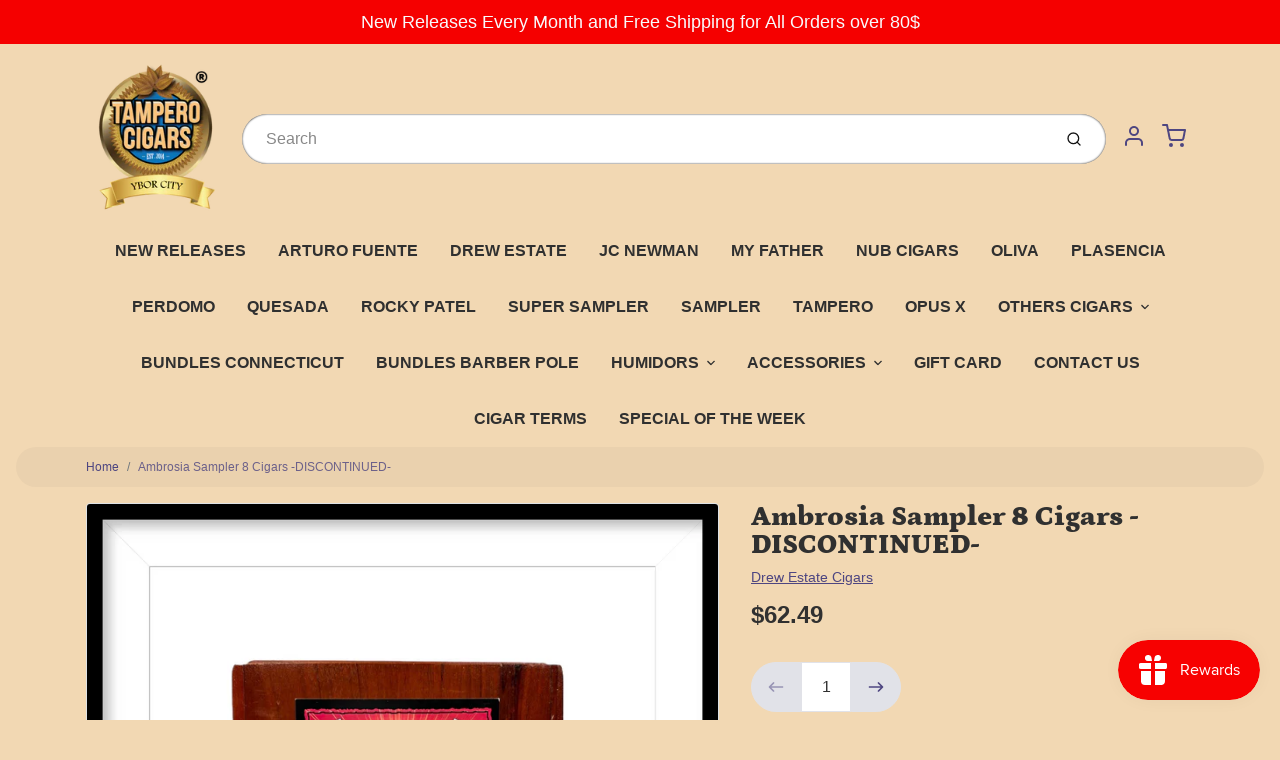

--- FILE ---
content_type: text/html; charset=utf-8
request_url: https://tampero.com/products/ambrosia-sampler-8-cigars
body_size: 30258
content:
<!doctype html>

<html class="no-js ambrosia-sampler-8-cigars-discontinued product-template" lang="en">

  <head>

    <meta charset="utf-8">
<meta http-equiv="X-UA-Compatible" content="IE=edge,chrome=1">
<meta name="theme-color" content="#F0A73E">
<meta name="viewport" content="width=device-width,initial-scale=1"><link rel="canonical" href="https://tampero.com/products/ambrosia-sampler-8-cigars">





<title>Ambrosia Sampler 8 Cigars -DISCONTINUED- | TAMPERO CIGARS </title>


  <meta name="description" content="Ambrosia Spice God Sampler has a remarkable collection of variety of cigars within this collection. With its otherworldly exotic flavors of herbs and cloves, these collection is fit for a king. Sampler includes: 2 - Nectar (5 x 42) 2 - Mother Earth (6 x 50) 2 - Vann Reef (5 x 50) 2 - Spice (5 x 54) ADDITIONAL INFORMATI">


    <meta property="og:site_name" content="TAMPERO CIGARS ">


  <meta property="og:type" content="product">
  <meta property="og:title" content="Ambrosia Sampler 8 Cigars -DISCONTINUED-">
  <meta property="og:url" content="https://tampero.com/products/ambrosia-sampler-8-cigars">
  <meta property="og:description" content="Ambrosia Spice God Sampler has a remarkable collection of variety of cigars within this collection. With its otherworldly exotic flavors of herbs and cloves, these collection is fit for a king.
 Sampler includes: 2 - Nectar (5 x 42) 2 - Mother Earth (6 x 50) 2 - Vann Reef (5 x 50) 2 - Spice (5 x 54)


ADDITIONAL INFORMATION





Origin
Nicaragua 


Strengths

Mild-Medium



Wrapper Color
Varied






 ">
  
    <meta property="og:image" content="http://tampero.com/cdn/shop/files/image_62dcc5bc-2a82-4bca-8925-94a3d138d097_1200x630.png?v=1685556030">
    <meta property="og:image:secure_url" content="https://tampero.com/cdn/shop/files/image_62dcc5bc-2a82-4bca-8925-94a3d138d097_1200x630.png?v=1685556030">
    <meta property="og:image:width" content="1200"/>
    <meta property="og:image:height" content="630"/>
  
  <meta property="og:price:amount" content="62.49">
  <meta property="og:price:currency" content="USD">



  <meta name="twitter:card" content="summary">



  <meta name="twitter:site" content="@tamperocigars">



  <meta name="twitter:title" content="Ambrosia Sampler 8 Cigars -DISCONTINUED-">
  <meta name="twitter:description" content="Ambrosia Spice God Sampler has a remarkable collection of variety of cigars within this collection. With its otherworldly exotic flavors of herbs and cloves, these collection is fit for a king.
 Sampl">
  <meta name="twitter:image" content="https://tampero.com/cdn/shop/files/image_62dcc5bc-2a82-4bca-8925-94a3d138d097_1200x630.png?v=1685556030">
  <meta name="twitter:image:width" content="1024">
  <meta name="twitter:image:height" content="1024">


<link rel="preconnect" href="https://cdn.shopify.com" crossorigin>
    <link rel="preconnect" href="https://fonts.shopify.com" crossorigin>
    <link rel="preload" as="font" href="//tampero.com/cdn/fonts/petrona/petrona_n9.45dc7c900b80a31e32a4cdf33fb5c0c429861477.woff2" type="font/woff2" crossorigin>
    <link rel="preload" as="font" href="" type="font/woff2" crossorigin>
    <link rel="preconnect" href="https://monorail-edge.shopifysvc.com">

    <style data-shopify>

:root {
  /* COLORS */

  --color:#303030;
  --color-mix: #7e7364;
  --link-color: #4E4681;
  --link-color-mix: #908095;
  --link-color-light: #8879e7;
  --link-color-hover: #4e34f1;
  --bg-color: #f2d8b3;
  --bg-color-dark: #dc9530;
  --bg-color-mix-1: #dfc7a6;
  --bg-color-mix-2: #e2c9ae;
  --bg-color-mix-3: #b6a48a;
  --bg-color-mix-4: #ead1ae;
  --form-color: #121212;
  --bg-color-nav: #EFF0F3;
  --regular-price-color: #f50000;
  --sale-price-color: #f50000;
  --header-logo-color: #303030;
  --footer-logo-color: #303030;
  --footer-color: #4e4681;
  --footer-bg-color: #f2d8b3;
  --btn-color: #303030;
  --btn-bg-color: #F0A73E;
  --secondary-btn-color: #4E4681;
  --secondary-btn-bg-color: #e1e2e8;
  --secondary-btn-bg-color-light: #eff0f3;
  --secondary-btn-bg-hover: #c4c6d2;
  --border-color: #dfc7a6;
  --product-grid-border-color: ;
  --facet-btn-bg-color: #f0f0f1;
  --facet-btn-color-bg-active: #716aa2;

  /* TYPOGRAPHY */

  --font-family: Helvetica,Arial, sans-serif;
  --font-size: 1.0rem;
  --font-weight: 400;
  --font-style: normal;
  --h16-font-family: Petrona,serif;
  --h16-font-weight: 900;
  --h16-font-style: normal;
  --announcement-font-family: Helvetica,Arial, sans-serif;
  --announcement-font-weight: 400;
  --announcement-font-style: normal;
  --logo-font-size: 2.1875rem;

  /* LAYOUT */
  --section-spacing: 4rem;


  /* SVGS */
  --nav-link-svg: url("data:image/svg+xml,%3Csvg width='8' height='6' viewBox='0 0 8 6' fill='%23303030' xmlns='http://www.w3.org/2000/svg'%3E%3Cpath d='M0.347486 0.947461C0.584267 0.71068 0.960422 0.698218 1.21187 0.910075L1.25258 0.947461L4.00003 3.69473L6.74749 0.947461C6.98427 0.71068 7.36042 0.698218 7.61187 0.910075L7.65258 0.947461C7.88936 1.18424 7.90183 1.5604 7.68997 1.81185L7.65258 1.85256L4.45258 5.05256C4.2158 5.28934 3.83965 5.3018 3.58819 5.08994L3.54749 5.05256L0.347486 1.85256C0.0975503 1.60262 0.0975503 1.1974 0.347486 0.947461Z'/%3E%3C/svg%3E");
  --nav-link-svg-hover: url("data:image/svg+xml,%3Csvg width='8' height='6' viewBox='0 0 8 6' fill='%234E4681' xmlns='http://www.w3.org/2000/svg'%3E%3Cpath d='M0.347486 5.05256C0.584267 5.28934 0.960422 5.3018 1.21187 5.08994L1.25258 5.05256L4.00003 2.30529L6.74749 5.05256C6.98427 5.28934 7.36042 5.3018 7.61187 5.08994L7.65258 5.05256C7.88936 4.81578 7.90183 4.43962 7.68997 4.18817L7.65258 4.14746L4.45258 0.947461C4.2158 0.71068 3.83965 0.698218 3.58819 0.910075L3.54749 0.947461L0.347486 4.14746C0.0975503 4.3974 0.0975503 4.80262 0.347486 5.05256Z'/%3E%3C/svg%3E");
  --custom-select: #fff url("data:image/svg+xml,%3Csvg width='12' height='8' viewBox='0 0 12 8' fill='none' xmlns='http://www.w3.org/2000/svg'%3E%3Cpath fill-rule='evenodd' clip-rule='evenodd' d='M0.521412 0.92107C0.876583 0.565899 1.44082 0.547205 1.81799 0.86499L1.87906 0.92107L6.00023 5.04197L10.1214 0.92107C10.4766 0.565899 11.0408 0.547205 11.418 0.86499L11.4791 0.92107C11.8342 1.27624 11.8529 1.84047 11.5351 2.21765L11.4791 2.27872L6.67906 7.07871C6.32389 7.43389 5.75965 7.45258 5.38248 7.13479L5.32141 7.07871L0.521412 2.27872C0.146509 1.90381 0.146509 1.29597 0.521412 0.92107Z' fill='%234E4681'/%3E%3C/svg%3E") no-repeat right 1.5rem center/8px 10px;
  --chevron: url("data:image/svg+xml,%3Csvg width='16' height='10' viewBox='0 0 16 10' fill='%23303030' fill-opacity='0.75' xmlns='http://www.w3.org/2000/svg'%3E%3Cpath d='M1.15146 1.15152C1.59542 0.707556 2.30071 0.68419 2.77219 1.08142L2.84852 1.15152L7.99999 6.30265L13.1515 1.15152C13.5954 0.707556 14.3007 0.68419 14.7722 1.08142L14.8485 1.15152C15.2925 1.59549 15.3158 2.30078 14.9186 2.77225L14.8485 2.84858L8.84852 8.84858C8.40455 9.29254 7.69926 9.31591 7.22779 8.91868L7.15146 8.84858L1.15146 2.84858C0.68283 2.37995 0.68283 1.62015 1.15146 1.15152Z'/%3E%3C/svg%3E");
  --chevron-expanded: url("data:image/svg+xml,%3Csvg width='16' height='10' viewBox='0 0 16 10' fill='%23303030' fill-opacity='0.75' xmlns='http://www.w3.org/2000/svg'%3E%3Cpath d='M1.15152 8.84848C1.59549 9.29244 2.30078 9.31581 2.77225 8.91858L2.84858 8.84848L8.00005 3.69735L13.1515 8.84848C13.5955 9.29244 14.3008 9.31581 14.7723 8.91858L14.8486 8.84848C15.2925 8.40451 15.3159 7.69922 14.9187 7.22775L14.8486 7.15142L8.84858 1.15142C8.40461 0.70746 7.69932 0.684093 7.22785 1.08132L7.15152 1.15142L1.15152 7.15142C0.682892 7.62005 0.682892 8.37985 1.15152 8.84848Z'/%3E%3C/svg%3E");
  --plus: url("data:image/svg+xml,%3Csvg height='20' width='20' viewBox='0 0 20 20' fill='%23303030' xmlns='http://www.w3.org/2000/svg'%3E%3Cpath d='M 19.261719 10.757812 L 0.75 10.757812 C 0.335938 10.757812 0 10.421875 0 10.007812 C 0 9.59375 0.335938 9.253906 0.75 9.253906 L 19.261719 9.253906 C 19.675781 9.253906 20.011719 9.59375 20.011719 10.007812 C 20.011719 10.421875 19.675781 10.757812 19.261719 10.757812 Z M 19.261719 10.757812'/%3E%3Cpath d='M 10.007812 20.011719 C 9.59375 20.011719 9.253906 19.675781 9.253906 19.261719 L 9.253906 0.75 C 9.253906 0.335938 9.59375 0 10.007812 0 C 10.421875 0 10.757812 0.335938 10.757812 0.75 L 10.757812 19.261719 C 10.757812 19.675781 10.421875 20.011719 10.007812 20.011719 Z M 10.007812 20.011719'/%3E%3C/svg%3E");
  --plus-expanded: url("data:image/svg+xml,%3Csvg height='20' width='20' viewBox='0 0 20 20' fill='%23303030' xmlns='http://www.w3.org/2000/svg'%3E%3Cpath d='M 19.261719 10.757812 L 0.75 10.757812 C 0.335938 10.757812 0 10.421875 0 10.007812 C 0 9.59375 0.335938 9.253906 0.75 9.253906 L 19.261719 9.253906 C 19.675781 9.253906 20.011719 9.59375 20.011719 10.007812 C 20.011719 10.421875 19.675781 10.757812 19.261719 10.757812 Z M 19.261719 10.757812'/%3E%3C/svg%3E");

  /* specific colors for Shop Pay Installments Banner */
    --color-body-text: #303030;
    --color-body: #f2d8b3;
    --color-bg: #f2d8b3;
    /* End Shop Pay Installment Banner */
}
</style>

    <style>*,::after,::before{box-sizing:border-box}html{line-height:1.15;overflow-y:scroll}body{margin:0;border:0}body,html{background-color:var(--body-bg)}body{font-family:var(--font-family);font-weight:var(--font-weight);color:var(--body-color);border-color:var(--border-color);border-style:solid;line-height:1.5rem}ul{list-style:none;margin:0}h1,h2{margin:0}a{text-decoration:none}.sr-only{position:absolute;width:1px;height:1px;padding:0;margin:-1px;overflow:hidden;clip:rect(0,0,0,0);white-space:nowrap;border:0}.spinner{display:flex;justify-content:center;align-items:center;position:fixed;top:0;right:0;bottom:0;left:0;z-index:1100;pointer-events:none;background-color:var(--bg-color);transition-property:visibility,opacity;transition-delay:0.4s;transition-duration:1s;transition-timing-function:ease-in-out}.spinner .dot-1,.spinner .dot-2,.spinner .dot-3{width:.75rem;height:.75rem;margin:.25rem;border-radius:50%;background-color:var(--link-color);animation:bounce 1.4s infinite ease-in-out both}.spinner .dot-1{animation-delay:-0.32s}.spinner .dot-2{animation-delay:-0.16s}.spinner.hidden{opacity:0}.spinner.loaded{z-index:-1}@keyframes bounce{0%,100%,80%{opacity:0;transform:scale(0)}40%{opacity:1;transform:scale(1)}}button,input,optgroup,select,textarea{font-family:inherit;font-size:100%;line-height:1.15}.tw-container{max-width:1536px}.tw-block{display:block}.tw-flex{display:flex}.tw-justify-center{justify-content:center}.tw-items-start{align-items:flex-start}.tw-text-base{font-size:1rem;line-height:1.5rem}.tw-text-lg{font-size:1.125rem;line-height:1.75rem}.tw-text-xl{font-size:1.25rem;line-height:1.75rem}.tw-mx-auto{margin-left:auto;margin-right:auto}.tw-text-center{text-align:center}.tw-p-1{padding:.25rem}.tw-p-2{padding:.5rem}.tw-py-2{padding-top:.5rem;padding-bottom:.5rem}.tw-px-0{padding-left:0;padding-right:0}.tw-px-4{padding-left:1rem;padding-right:1rem}.tw-px-8{padding-left:2rem;padding-right:2rem}.tw-flex-grow{flex-grow:1}.tw-z-10{z-index:10}.tw-right-0{right:0}.tw-right-2{right:.5rem}.tw-absolute{position:absolute}.tw-border-0{border-width:0}.tw-bg-transparent{background-color:transparent}.py-3{padding-top:1rem;padding-bottom:1rem}.pt-0{padding-top:0}.pb-3{padding-bottom:1rem}@media (min-width:1024px){.pb-lg-0{padding-bottom:0}.pb-lg-1{padding-bottom:.25rem}}@media (min-width:768px){.md\:tw-py-1{padding-top:.25rem;padding-bottom:.25rem}.md\:tw-p-2{padding:.5rem}.md\:tw-right-12{right:3rem}.md\:tw-items-center{align-items:center}}.container{width:100%;padding-right:1rem;padding-left:1rem;margin-right:auto;margin-left:auto}@media (min-width:640px){.container{max-width:640px}}@media (min-width:768px){.container{max-width:768px}}@media (min-width:1024px){.container{max-width:1024px}}@media (min-width:1280px){.container{max-width:1140px}}.d-flex{display:flex}.d-inline-flex{display:inline-flex}.align-items-center{align-items:center}.justify-content-between{justify-content:space-between}.justify-content-center{justify-content:center}.justify-content-end{justify-content:flex-end}.logo{font-family:var(--h16-font-family);font-size:var(--logo-font-size);font-weight:var(--h16-font-weight);font-style:var(--h16-font-style)}@media (max-width:768px){.logo{font-size:1.625rem}.logo img{width:100%}}.logo>a{color:var(--header-logo-color)}.h1{line-height:1}.w-100{width:100%}.mb-0{margin-bottom:0}.px-0{padding-right:0;padding-left:0}.ml-2{margin-left:.5rem}.mr-2{margin-right:.5rem}.mr-3{margin-right:1rem}.mt-3{margin-top:1rem}.mt-4{margin-top:1.5rem}.d-block{display:block}.d-inline-block{display:inline-block}.position-relative{position:relative}.search .input-group{box-shadow:inset 0 0 2px var(--color)}.search .btn{color:var(--color)}.search .btn .icon{margin-left:.5rem;color:currentColor!important}.rounded-pill{border-radius:50rem}.bg-white{background-color:#fff}.form-control{display:block;width:100%;height:calc(1.5em + 1.625rem);padding:.75rem 1.5rem}.form-control::placeholder{opacity:.5;color:inherit}.input-group{position:relative;display:flex;flex-wrap:wrap;align-items:stretch;width:100%}.input-group>.form-control{position:relative;flex:1 1 auto;width:1%;min-width:0;margin-bottom:0}.input-group-append{margin-left:-.0625rem;display:flex}.input-group>.input-group-append>.btn{border-top-left-radius:0;border-bottom-left-radius:0;position:relative;z-index:2}.lh-0{line-height:0}.lh-1{line-height:1}.text-center{text-align:center}@media (min-width:768px){.text-md-center{text-align:center}}@media (min-width:768px){.col-md-4{flex:0 0 33.33333%;max-width:33.33333%;width:100%}}.btn{display:inline-block;font-weight:400;text-align:center;vertical-align:middle;background-color:transparent;border:.0625rem solid transparent;padding:.75rem 1.5rem;font-size:1rem;line-height:1.5;border-radius:.25rem}.tw-btn{text-align:center;vertical-align:middle;padding:.75rem 1.5rem;display:inline-block;font-weight:400;font-size:1rem;line-height:1.5rem;border-color:transparent;border-width:1px;border-radius:.25rem}.tw-btn-primary,.btn-primary{background-color:var(--btn-bg-color);border-color:var(--btn-bg-color);color:var(--btn-color)}.btn-menu .icon{width:2rem;height:2rem}.btn .icon{width:1rem;height:1rem;color:currentColor}.shopify-section-header .icon{color:var(--secondary-btn-color)}img,svg{display:block;vertical-align:middle}img{max-width:100%;height:auto}.d-none{display:none}.tw-hidden{display:none}@media (min-width:1024px){.d-lg-none{display:none}.d-lg-block{display:block}.ml-lg-2{margin-left:.5rem}.mr-lg-3{margin-right:1rem}.lg\:tw-mx-auto{margin-left:auto;margin-right:auto}.w-lg-auto{width:auto}}.border-0{border:0}.bg-transparent{background-color:transparent}.p-0{padding:0}.p-2{padding:.5rem}.tw-pl-3{padding-left:.75rem}.nav{display:flex;padding-left:0;margin-bottom:0;list-style:none}.main-nav .has-dropdown .nav-link.level-1{padding-right:calc(1.5rem + 8px);background-image:var(--nav-link-svg);background-position:calc(100% - 1rem) 50%;background-repeat:no-repeat}.font-600{font-weight:600}.nav-link{display:block;padding:1rem;color:var(--color);line-height:24px}.tw-flex-nowrap{flex-wrap:nowrap}p{margin:0}.main-content{opacity:0}.main-content .shopify-section{display:none}.critical-hidden{display:none}</style>


    <style>
      @font-face {
  font-family: Petrona;
  font-weight: 900;
  font-style: normal;
  font-display: swap;
  src: url("//tampero.com/cdn/fonts/petrona/petrona_n9.45dc7c900b80a31e32a4cdf33fb5c0c429861477.woff2") format("woff2"),
       url("//tampero.com/cdn/fonts/petrona/petrona_n9.485c82d8361911b992a949438edd253bf1e1bde6.woff") format("woff");
}

      
      
      
      
      
      
    </style>

    <link rel="stylesheet" href="//tampero.com/cdn/shop/t/4/assets/fonts.css?v=164938599629400835811764805631" type="text/css" media="print" onload="this.media='all'">
    
    <link rel="stylesheet" href="//tampero.com/cdn/shop/t/4/assets/theme-vendor.css?v=81905617278994494121698439227" type="text/css" media="print" onload="this.media='all'">
    <link rel="stylesheet" href="//tampero.com/cdn/shop/t/4/assets/theme-custom.css?v=71127866105512737081650901422" type="text/css" media="print" onload="this.media='all'">

    <noscript>
      <link rel="stylesheet" href="//tampero.com/cdn/shop/t/4/assets/fonts.css?v=164938599629400835811764805631" type="text/css" media="all">
      <link rel="stylesheet" href="//tampero.com/cdn/shop/t/4/assets/theme-vendor.css?v=81905617278994494121698439227" type="text/css" media="all">
    </noscript>

    
<script>
  window.Avatar = {
    theme: {
      version: "1.2.2",
      givenName: "Avatar",
      id: 120815976542,
      current: {
        pageType: "product",
        template: "product",
        templateSuffix: null,
        templateFull: "product",
        product: {"id":6679762370654,"title":"Ambrosia Sampler 8 Cigars -DISCONTINUED-","handle":"ambrosia-sampler-8-cigars","description":"\u003cp\u003e\u003cspan data-mce-fragment=\"1\"\u003eAmbrosia Spice God Sampler has a remarkable collection of variety of cigars within this collection. With its otherworldly exotic flavors of herbs and cloves, these collection is fit for a king.\u003c\/span\u003e\u003c\/p\u003e\n\u003ch4\u003e\u003cspan data-mce-fragment=\"1\"\u003e\u003cmeta charset=\"UTF-8\"\u003e \u003cstrong\u003eSampler includes\u003c\/strong\u003e: \u003cbr\u003e2 - Nectar (5 x 42) \u003cbr\u003e2 - Mother Earth (6 x 50) \u003cbr\u003e2 - Vann Reef (5 x 50) \u003cbr\u003e2 - Spice (5 x 54)\u003c\/span\u003e\u003c\/h4\u003e\n\u003cdiv class=\"product-description rte\" itemprop=\"description\"\u003e\n\u003cdiv class=\"product-description rte\" itemprop=\"description\"\u003e\n\u003ch2\u003eADDITIONAL INFORMATION\u003cbr\u003e\n\u003c\/h2\u003e\n\u003cdiv class=\"tw-scrollable-wrapper\"\u003e\n\u003ctable class=\"shop_attributes\"\u003e\n\u003ctbody\u003e\n\u003ctr\u003e\n\u003cth\u003eOrigin\u003c\/th\u003e\n\u003ctd\u003eNicaragua \u003c\/td\u003e\n\u003c\/tr\u003e\n\u003ctr\u003e\n\u003cth\u003eStrengths\u003c\/th\u003e\n\u003ctd\u003e\n\u003cp\u003eMild-Medium\u003c\/p\u003e\n\u003c\/td\u003e\n\u003c\/tr\u003e\n\u003ctr\u003e\n\u003cth\u003eWrapper Color\u003c\/th\u003e\n\u003ctd\u003eVaried\u003c\/td\u003e\n\u003c\/tr\u003e\n\u003c\/tbody\u003e\n\u003c\/table\u003e\n\u003c\/div\u003e\n\u003c\/div\u003e\n\u003c\/div\u003e\n\u003cp\u003e\u003cspan\u003e \u003c\/span\u003e\u003c\/p\u003e","published_at":"2022-05-09T17:19:56-04:00","created_at":"2022-05-09T17:19:55-04:00","vendor":"Drew Estate Cigars","type":"Premium Cigars","tags":[],"price":6249,"price_min":6249,"price_max":6249,"available":false,"price_varies":false,"compare_at_price":null,"compare_at_price_min":0,"compare_at_price_max":0,"compare_at_price_varies":false,"variants":[{"id":39695135146078,"title":"Default Title","option1":"Default Title","option2":null,"option3":null,"sku":"","requires_shipping":true,"taxable":true,"featured_image":null,"available":false,"name":"Ambrosia Sampler 8 Cigars -DISCONTINUED-","public_title":null,"options":["Default Title"],"price":6249,"weight":1814,"compare_at_price":null,"inventory_management":"shopify","barcode":"","requires_selling_plan":false,"selling_plan_allocations":[]}],"images":["\/\/tampero.com\/cdn\/shop\/files\/image_62dcc5bc-2a82-4bca-8925-94a3d138d097.png?v=1685556030","\/\/tampero.com\/cdn\/shop\/files\/image_d2a8373e-8d26-42be-82cb-e791f6830c9a.png?v=1685556031"],"featured_image":"\/\/tampero.com\/cdn\/shop\/files\/image_62dcc5bc-2a82-4bca-8925-94a3d138d097.png?v=1685556030","options":["Title"],"media":[{"alt":null,"id":22060804374622,"position":1,"preview_image":{"aspect_ratio":1.0,"height":2048,"width":2048,"src":"\/\/tampero.com\/cdn\/shop\/files\/image_62dcc5bc-2a82-4bca-8925-94a3d138d097.png?v=1685556030"},"aspect_ratio":1.0,"height":2048,"media_type":"image","src":"\/\/tampero.com\/cdn\/shop\/files\/image_62dcc5bc-2a82-4bca-8925-94a3d138d097.png?v=1685556030","width":2048},{"alt":null,"id":22060804472926,"position":2,"preview_image":{"aspect_ratio":1.0,"height":2048,"width":2048,"src":"\/\/tampero.com\/cdn\/shop\/files\/image_d2a8373e-8d26-42be-82cb-e791f6830c9a.png?v=1685556031"},"aspect_ratio":1.0,"height":2048,"media_type":"image","src":"\/\/tampero.com\/cdn\/shop\/files\/image_d2a8373e-8d26-42be-82cb-e791f6830c9a.png?v=1685556031","width":2048}],"requires_selling_plan":false,"selling_plan_groups":[],"content":"\u003cp\u003e\u003cspan data-mce-fragment=\"1\"\u003eAmbrosia Spice God Sampler has a remarkable collection of variety of cigars within this collection. With its otherworldly exotic flavors of herbs and cloves, these collection is fit for a king.\u003c\/span\u003e\u003c\/p\u003e\n\u003ch4\u003e\u003cspan data-mce-fragment=\"1\"\u003e\u003cmeta charset=\"UTF-8\"\u003e \u003cstrong\u003eSampler includes\u003c\/strong\u003e: \u003cbr\u003e2 - Nectar (5 x 42) \u003cbr\u003e2 - Mother Earth (6 x 50) \u003cbr\u003e2 - Vann Reef (5 x 50) \u003cbr\u003e2 - Spice (5 x 54)\u003c\/span\u003e\u003c\/h4\u003e\n\u003cdiv class=\"product-description rte\" itemprop=\"description\"\u003e\n\u003cdiv class=\"product-description rte\" itemprop=\"description\"\u003e\n\u003ch2\u003eADDITIONAL INFORMATION\u003cbr\u003e\n\u003c\/h2\u003e\n\u003cdiv class=\"tw-scrollable-wrapper\"\u003e\n\u003ctable class=\"shop_attributes\"\u003e\n\u003ctbody\u003e\n\u003ctr\u003e\n\u003cth\u003eOrigin\u003c\/th\u003e\n\u003ctd\u003eNicaragua \u003c\/td\u003e\n\u003c\/tr\u003e\n\u003ctr\u003e\n\u003cth\u003eStrengths\u003c\/th\u003e\n\u003ctd\u003e\n\u003cp\u003eMild-Medium\u003c\/p\u003e\n\u003c\/td\u003e\n\u003c\/tr\u003e\n\u003ctr\u003e\n\u003cth\u003eWrapper Color\u003c\/th\u003e\n\u003ctd\u003eVaried\u003c\/td\u003e\n\u003c\/tr\u003e\n\u003c\/tbody\u003e\n\u003c\/table\u003e\n\u003c\/div\u003e\n\u003c\/div\u003e\n\u003c\/div\u003e\n\u003cp\u003e\u003cspan\u003e \u003c\/span\u003e\u003c\/p\u003e"},
        variant: {"id":39695135146078,"title":"Default Title","option1":"Default Title","option2":null,"option3":null,"sku":"","requires_shipping":true,"taxable":true,"featured_image":null,"available":false,"name":"Ambrosia Sampler 8 Cigars -DISCONTINUED-","public_title":null,"options":["Default Title"],"price":6249,"weight":1814,"compare_at_price":null,"inventory_management":"shopify","barcode":"","requires_selling_plan":false,"selling_plan_allocations":[]},
        collection: null,
        cart: {"note":null,"attributes":{},"original_total_price":0,"total_price":0,"total_discount":0,"total_weight":0.0,"item_count":0,"items":[],"requires_shipping":false,"currency":"USD","items_subtotal_price":0,"cart_level_discount_applications":[],"checkout_charge_amount":0},
        locale: "en"
      },
      settings: {
        search: {
          enabled: true,
          showCollections: true,
          showArticles: true,
          showPages: false,
          showUnavailableProducts: "show",
          searchType: true,
          searchVendor: true,
          searchTag: true,
          searchSku: false,
          searchVariantTitle: true,
          searchBarcode: false,
          searchDescriptions: false,
          searchAuthor: false,
          limit: 5,
        },
        cart: {
          continueShopping: '',
          showRecsOnEmptyCart: null,
        },
        breakpoints: {
          medium: 768,
        },
        mediaQuery: {
          mediumUp: 'screen and (min-width: 768px)',
          small: 'screen and (max-width: 767px)',
        },
      },
      i18n: {
        addToCart: "Add to Cart",
        soldOut: "Sold Out",
        unavailable: "Unavailable",
        regularPrice: "Regular price",
        salePrice: "Sale price",
        sale: "On Sale",
        unitPrice: "Unit price",
        unitPriceSeparator: "per",
        item: "item",
        items: "items",
        empty: "Your cart is currently empty.",
        continue: "Continue Shopping",
        search: {
          fromLowestPrice: "from [price]",
          placeholders: {
            products: "Products",
            collections: "Collections",
            pages: "Pages",
            articles: "Articles",
          },
          results: {
            show: "Show all product results for",
            none: "No results found for"
          }
        },
        cart: {
          item: "item",
          items: "items",
        }
      },
      keyboardKeys: {
        TAB: 9,
        ENTER: 13,
        ESCAPE: 27,
        LEFTARROW: 37,
        RIGHTARROW: 39
      }
    },
    shop: {
      root: "\/",
      moneyFormat: "${{amount}}"
    },
    icons: {
      collection: "\/\/tampero.com\/cdn\/shop\/t\/4\/assets\/icon-collection_120x.png?v=40871835775874781771650901390",
      product: "\/\/tampero.com\/cdn\/shop\/t\/4\/assets\/icon-product_120x.png?v=18270121676411456051650901391",
      page: "\/\/tampero.com\/cdn\/shop\/t\/4\/assets\/icon-page_120x.png?v=11837369901128010581650901390",
      article: "\/\/tampero.com\/cdn\/shop\/t\/4\/assets\/icon-article_120x.png?v=167074133747219596591650901389"
    },
    skup: {
      sliderCart: "page",
      exitModal: false,
    }
  };

  document.documentElement.className = document.documentElement.className.replace('no-js', 'js');
</script>


    
 <link type="text/css" href="//tampero.com/cdn/shop/t/4/assets/vendors@layout.theme.css?v=118558147259443829761650901421" rel="stylesheet" media="print" onload="this.media='all'">
<noscript><link type="text/css" href="//tampero.com/cdn/shop/t/4/assets/vendors@layout.theme.css?v=118558147259443829761650901421" rel="stylesheet"></noscript><link type="text/css" href="//tampero.com/cdn/shop/t/4/assets/layout.theme.css?v=149385284068059421401650901421" rel="stylesheet" media="print" onload="this.media='all'">
<noscript><link type="text/css" href="//tampero.com/cdn/shop/t/4/assets/layout.theme.css?v=149385284068059421401650901421" rel="stylesheet"></noscript>

<script type="text/javascript" src="//tampero.com/cdn/shop/t/4/assets/vendors@layout.theme.js?v=7126988160722128791650901405" defer="defer"></script><script type="text/javascript" src="//tampero.com/cdn/shop/t/4/assets/layout.theme.js?v=169259893463126728471650901393" defer="defer"></script><link rel="prefetch" href="//tampero.com/cdn/shop/t/4/assets/template.cart.js?v=139789656711440052101650901397" as="script"><link rel="prefetch" href="//tampero.com/cdn/shop/t/4/assets/template.collection.js?v=91872060338043263431650901399" as="script"><script type="text/javascript" src="//tampero.com/cdn/shop/t/4/assets/template.product.js?v=43259738754598913601650901402" defer="defer"></script><link rel="prefetch" href="//tampero.com/cdn/shop/t/4/assets/template.addresses.js?v=11317890664009780471650901396" as="script"><link rel="prefetch" href="//tampero.com/cdn/shop/t/4/assets/template.login.js?v=1601086889991679861650901400" as="script">

    <script src="//tampero.com/cdn/shop/t/4/assets/theme-custom.js?v=66230615287471907451650901404" defer></script>
    <script type="text/javascript">
   if (window.MSInputMethodContext && document.documentMode) {
     var scripts = document.getElementsByTagName('script')[0];
     var polyfill = document.createElement("script");
     polyfill.defer = true;
     polyfill.src = "//tampero.com/cdn/shop/t/4/assets/ie11CustomProperties.min.js?v=146208399201472936201650901392";
     scripts.parentNode.insertBefore(polyfill, scripts);
   }
</script>


    <script>window.performance && window.performance.mark && window.performance.mark('shopify.content_for_header.start');</script><meta name="google-site-verification" content="e3QWpJUv-P92ElNAgJvoBcHvg58zPOAaAXfYgMbjmD8">
<meta id="shopify-digital-wallet" name="shopify-digital-wallet" content="/8250785844/digital_wallets/dialog">
<link rel="alternate" type="application/json+oembed" href="https://tampero.com/products/ambrosia-sampler-8-cigars.oembed">
<script async="async" src="/checkouts/internal/preloads.js?locale=en-US"></script>
<script id="shopify-features" type="application/json">{"accessToken":"7e9e5da2a5851cf0c0dbb10010482d60","betas":["rich-media-storefront-analytics"],"domain":"tampero.com","predictiveSearch":true,"shopId":8250785844,"locale":"en"}</script>
<script>var Shopify = Shopify || {};
Shopify.shop = "tamperocigars.myshopify.com";
Shopify.locale = "en";
Shopify.currency = {"active":"USD","rate":"1.0"};
Shopify.country = "US";
Shopify.theme = {"name":"Avatar","id":120815976542,"schema_name":"Avatar","schema_version":"2.0.2","theme_store_id":909,"role":"main"};
Shopify.theme.handle = "null";
Shopify.theme.style = {"id":null,"handle":null};
Shopify.cdnHost = "tampero.com/cdn";
Shopify.routes = Shopify.routes || {};
Shopify.routes.root = "/";</script>
<script type="module">!function(o){(o.Shopify=o.Shopify||{}).modules=!0}(window);</script>
<script>!function(o){function n(){var o=[];function n(){o.push(Array.prototype.slice.apply(arguments))}return n.q=o,n}var t=o.Shopify=o.Shopify||{};t.loadFeatures=n(),t.autoloadFeatures=n()}(window);</script>
<script id="shop-js-analytics" type="application/json">{"pageType":"product"}</script>
<script defer="defer" async type="module" src="//tampero.com/cdn/shopifycloud/shop-js/modules/v2/client.init-shop-cart-sync_BdyHc3Nr.en.esm.js"></script>
<script defer="defer" async type="module" src="//tampero.com/cdn/shopifycloud/shop-js/modules/v2/chunk.common_Daul8nwZ.esm.js"></script>
<script type="module">
  await import("//tampero.com/cdn/shopifycloud/shop-js/modules/v2/client.init-shop-cart-sync_BdyHc3Nr.en.esm.js");
await import("//tampero.com/cdn/shopifycloud/shop-js/modules/v2/chunk.common_Daul8nwZ.esm.js");

  window.Shopify.SignInWithShop?.initShopCartSync?.({"fedCMEnabled":true,"windoidEnabled":true});

</script>
<script>(function() {
  var isLoaded = false;
  function asyncLoad() {
    if (isLoaded) return;
    isLoaded = true;
    var urls = ["https:\/\/client.lifteragecheck.com\/js\/age.js?shop=tamperocigars.myshopify.com","https:\/\/js.smile.io\/v1\/smile-shopify.js?shop=tamperocigars.myshopify.com","\/\/cdn.secomapp.com\/promotionpopup\/cdn\/allshops\/tamperocigars\/1615308344.js?shop=tamperocigars.myshopify.com","\/\/backinstock.useamp.com\/widget\/36983_1767156326.js?category=bis\u0026v=6\u0026shop=tamperocigars.myshopify.com"];
    for (var i = 0; i < urls.length; i++) {
      var s = document.createElement('script');
      s.type = 'text/javascript';
      s.async = true;
      s.src = urls[i];
      var x = document.getElementsByTagName('script')[0];
      x.parentNode.insertBefore(s, x);
    }
  };
  if(window.attachEvent) {
    window.attachEvent('onload', asyncLoad);
  } else {
    window.addEventListener('load', asyncLoad, false);
  }
})();</script>
<script id="__st">var __st={"a":8250785844,"offset":-18000,"reqid":"84d201b6-0521-4fdf-9cd6-8ade8402cb86-1769004442","pageurl":"tampero.com\/products\/ambrosia-sampler-8-cigars","u":"be30a16f60cd","p":"product","rtyp":"product","rid":6679762370654};</script>
<script>window.ShopifyPaypalV4VisibilityTracking = true;</script>
<script id="captcha-bootstrap">!function(){'use strict';const t='contact',e='account',n='new_comment',o=[[t,t],['blogs',n],['comments',n],[t,'customer']],c=[[e,'customer_login'],[e,'guest_login'],[e,'recover_customer_password'],[e,'create_customer']],r=t=>t.map((([t,e])=>`form[action*='/${t}']:not([data-nocaptcha='true']) input[name='form_type'][value='${e}']`)).join(','),a=t=>()=>t?[...document.querySelectorAll(t)].map((t=>t.form)):[];function s(){const t=[...o],e=r(t);return a(e)}const i='password',u='form_key',d=['recaptcha-v3-token','g-recaptcha-response','h-captcha-response',i],f=()=>{try{return window.sessionStorage}catch{return}},m='__shopify_v',_=t=>t.elements[u];function p(t,e,n=!1){try{const o=window.sessionStorage,c=JSON.parse(o.getItem(e)),{data:r}=function(t){const{data:e,action:n}=t;return t[m]||n?{data:e,action:n}:{data:t,action:n}}(c);for(const[e,n]of Object.entries(r))t.elements[e]&&(t.elements[e].value=n);n&&o.removeItem(e)}catch(o){console.error('form repopulation failed',{error:o})}}const l='form_type',E='cptcha';function T(t){t.dataset[E]=!0}const w=window,h=w.document,L='Shopify',v='ce_forms',y='captcha';let A=!1;((t,e)=>{const n=(g='f06e6c50-85a8-45c8-87d0-21a2b65856fe',I='https://cdn.shopify.com/shopifycloud/storefront-forms-hcaptcha/ce_storefront_forms_captcha_hcaptcha.v1.5.2.iife.js',D={infoText:'Protected by hCaptcha',privacyText:'Privacy',termsText:'Terms'},(t,e,n)=>{const o=w[L][v],c=o.bindForm;if(c)return c(t,g,e,D).then(n);var r;o.q.push([[t,g,e,D],n]),r=I,A||(h.body.append(Object.assign(h.createElement('script'),{id:'captcha-provider',async:!0,src:r})),A=!0)});var g,I,D;w[L]=w[L]||{},w[L][v]=w[L][v]||{},w[L][v].q=[],w[L][y]=w[L][y]||{},w[L][y].protect=function(t,e){n(t,void 0,e),T(t)},Object.freeze(w[L][y]),function(t,e,n,w,h,L){const[v,y,A,g]=function(t,e,n){const i=e?o:[],u=t?c:[],d=[...i,...u],f=r(d),m=r(i),_=r(d.filter((([t,e])=>n.includes(e))));return[a(f),a(m),a(_),s()]}(w,h,L),I=t=>{const e=t.target;return e instanceof HTMLFormElement?e:e&&e.form},D=t=>v().includes(t);t.addEventListener('submit',(t=>{const e=I(t);if(!e)return;const n=D(e)&&!e.dataset.hcaptchaBound&&!e.dataset.recaptchaBound,o=_(e),c=g().includes(e)&&(!o||!o.value);(n||c)&&t.preventDefault(),c&&!n&&(function(t){try{if(!f())return;!function(t){const e=f();if(!e)return;const n=_(t);if(!n)return;const o=n.value;o&&e.removeItem(o)}(t);const e=Array.from(Array(32),(()=>Math.random().toString(36)[2])).join('');!function(t,e){_(t)||t.append(Object.assign(document.createElement('input'),{type:'hidden',name:u})),t.elements[u].value=e}(t,e),function(t,e){const n=f();if(!n)return;const o=[...t.querySelectorAll(`input[type='${i}']`)].map((({name:t})=>t)),c=[...d,...o],r={};for(const[a,s]of new FormData(t).entries())c.includes(a)||(r[a]=s);n.setItem(e,JSON.stringify({[m]:1,action:t.action,data:r}))}(t,e)}catch(e){console.error('failed to persist form',e)}}(e),e.submit())}));const S=(t,e)=>{t&&!t.dataset[E]&&(n(t,e.some((e=>e===t))),T(t))};for(const o of['focusin','change'])t.addEventListener(o,(t=>{const e=I(t);D(e)&&S(e,y())}));const B=e.get('form_key'),M=e.get(l),P=B&&M;t.addEventListener('DOMContentLoaded',(()=>{const t=y();if(P)for(const e of t)e.elements[l].value===M&&p(e,B);[...new Set([...A(),...v().filter((t=>'true'===t.dataset.shopifyCaptcha))])].forEach((e=>S(e,t)))}))}(h,new URLSearchParams(w.location.search),n,t,e,['guest_login'])})(!0,!0)}();</script>
<script integrity="sha256-4kQ18oKyAcykRKYeNunJcIwy7WH5gtpwJnB7kiuLZ1E=" data-source-attribution="shopify.loadfeatures" defer="defer" src="//tampero.com/cdn/shopifycloud/storefront/assets/storefront/load_feature-a0a9edcb.js" crossorigin="anonymous"></script>
<script data-source-attribution="shopify.dynamic_checkout.dynamic.init">var Shopify=Shopify||{};Shopify.PaymentButton=Shopify.PaymentButton||{isStorefrontPortableWallets:!0,init:function(){window.Shopify.PaymentButton.init=function(){};var t=document.createElement("script");t.src="https://tampero.com/cdn/shopifycloud/portable-wallets/latest/portable-wallets.en.js",t.type="module",document.head.appendChild(t)}};
</script>
<script data-source-attribution="shopify.dynamic_checkout.buyer_consent">
  function portableWalletsHideBuyerConsent(e){var t=document.getElementById("shopify-buyer-consent"),n=document.getElementById("shopify-subscription-policy-button");t&&n&&(t.classList.add("hidden"),t.setAttribute("aria-hidden","true"),n.removeEventListener("click",e))}function portableWalletsShowBuyerConsent(e){var t=document.getElementById("shopify-buyer-consent"),n=document.getElementById("shopify-subscription-policy-button");t&&n&&(t.classList.remove("hidden"),t.removeAttribute("aria-hidden"),n.addEventListener("click",e))}window.Shopify?.PaymentButton&&(window.Shopify.PaymentButton.hideBuyerConsent=portableWalletsHideBuyerConsent,window.Shopify.PaymentButton.showBuyerConsent=portableWalletsShowBuyerConsent);
</script>
<script>
  function portableWalletsCleanup(e){e&&e.src&&console.error("Failed to load portable wallets script "+e.src);var t=document.querySelectorAll("shopify-accelerated-checkout .shopify-payment-button__skeleton, shopify-accelerated-checkout-cart .wallet-cart-button__skeleton"),e=document.getElementById("shopify-buyer-consent");for(let e=0;e<t.length;e++)t[e].remove();e&&e.remove()}function portableWalletsNotLoadedAsModule(e){e instanceof ErrorEvent&&"string"==typeof e.message&&e.message.includes("import.meta")&&"string"==typeof e.filename&&e.filename.includes("portable-wallets")&&(window.removeEventListener("error",portableWalletsNotLoadedAsModule),window.Shopify.PaymentButton.failedToLoad=e,"loading"===document.readyState?document.addEventListener("DOMContentLoaded",window.Shopify.PaymentButton.init):window.Shopify.PaymentButton.init())}window.addEventListener("error",portableWalletsNotLoadedAsModule);
</script>

<script type="module" src="https://tampero.com/cdn/shopifycloud/portable-wallets/latest/portable-wallets.en.js" onError="portableWalletsCleanup(this)" crossorigin="anonymous"></script>
<script nomodule>
  document.addEventListener("DOMContentLoaded", portableWalletsCleanup);
</script>

<link id="shopify-accelerated-checkout-styles" rel="stylesheet" media="screen" href="https://tampero.com/cdn/shopifycloud/portable-wallets/latest/accelerated-checkout-backwards-compat.css" crossorigin="anonymous">
<style id="shopify-accelerated-checkout-cart">
        #shopify-buyer-consent {
  margin-top: 1em;
  display: inline-block;
  width: 100%;
}

#shopify-buyer-consent.hidden {
  display: none;
}

#shopify-subscription-policy-button {
  background: none;
  border: none;
  padding: 0;
  text-decoration: underline;
  font-size: inherit;
  cursor: pointer;
}

#shopify-subscription-policy-button::before {
  box-shadow: none;
}

      </style>
<script id="sections-script" data-sections="product-recommendations" defer="defer" src="//tampero.com/cdn/shop/t/4/compiled_assets/scripts.js?v=3126"></script>
<script>window.performance && window.performance.mark && window.performance.mark('shopify.content_for_header.end');</script>
  <script src="https://cdn.shopify.com/extensions/19689677-6488-4a31-adf3-fcf4359c5fd9/forms-2295/assets/shopify-forms-loader.js" type="text/javascript" defer="defer"></script>
<script src="https://cdn.shopify.com/extensions/019bdd7a-c110-7969-8f1c-937dfc03ea8a/smile-io-272/assets/smile-loader.js" type="text/javascript" defer="defer"></script>
<link href="https://monorail-edge.shopifysvc.com" rel="dns-prefetch">
<script>(function(){if ("sendBeacon" in navigator && "performance" in window) {try {var session_token_from_headers = performance.getEntriesByType('navigation')[0].serverTiming.find(x => x.name == '_s').description;} catch {var session_token_from_headers = undefined;}var session_cookie_matches = document.cookie.match(/_shopify_s=([^;]*)/);var session_token_from_cookie = session_cookie_matches && session_cookie_matches.length === 2 ? session_cookie_matches[1] : "";var session_token = session_token_from_headers || session_token_from_cookie || "";function handle_abandonment_event(e) {var entries = performance.getEntries().filter(function(entry) {return /monorail-edge.shopifysvc.com/.test(entry.name);});if (!window.abandonment_tracked && entries.length === 0) {window.abandonment_tracked = true;var currentMs = Date.now();var navigation_start = performance.timing.navigationStart;var payload = {shop_id: 8250785844,url: window.location.href,navigation_start,duration: currentMs - navigation_start,session_token,page_type: "product"};window.navigator.sendBeacon("https://monorail-edge.shopifysvc.com/v1/produce", JSON.stringify({schema_id: "online_store_buyer_site_abandonment/1.1",payload: payload,metadata: {event_created_at_ms: currentMs,event_sent_at_ms: currentMs}}));}}window.addEventListener('pagehide', handle_abandonment_event);}}());</script>
<script id="web-pixels-manager-setup">(function e(e,d,r,n,o){if(void 0===o&&(o={}),!Boolean(null===(a=null===(i=window.Shopify)||void 0===i?void 0:i.analytics)||void 0===a?void 0:a.replayQueue)){var i,a;window.Shopify=window.Shopify||{};var t=window.Shopify;t.analytics=t.analytics||{};var s=t.analytics;s.replayQueue=[],s.publish=function(e,d,r){return s.replayQueue.push([e,d,r]),!0};try{self.performance.mark("wpm:start")}catch(e){}var l=function(){var e={modern:/Edge?\/(1{2}[4-9]|1[2-9]\d|[2-9]\d{2}|\d{4,})\.\d+(\.\d+|)|Firefox\/(1{2}[4-9]|1[2-9]\d|[2-9]\d{2}|\d{4,})\.\d+(\.\d+|)|Chrom(ium|e)\/(9{2}|\d{3,})\.\d+(\.\d+|)|(Maci|X1{2}).+ Version\/(15\.\d+|(1[6-9]|[2-9]\d|\d{3,})\.\d+)([,.]\d+|)( \(\w+\)|)( Mobile\/\w+|) Safari\/|Chrome.+OPR\/(9{2}|\d{3,})\.\d+\.\d+|(CPU[ +]OS|iPhone[ +]OS|CPU[ +]iPhone|CPU IPhone OS|CPU iPad OS)[ +]+(15[._]\d+|(1[6-9]|[2-9]\d|\d{3,})[._]\d+)([._]\d+|)|Android:?[ /-](13[3-9]|1[4-9]\d|[2-9]\d{2}|\d{4,})(\.\d+|)(\.\d+|)|Android.+Firefox\/(13[5-9]|1[4-9]\d|[2-9]\d{2}|\d{4,})\.\d+(\.\d+|)|Android.+Chrom(ium|e)\/(13[3-9]|1[4-9]\d|[2-9]\d{2}|\d{4,})\.\d+(\.\d+|)|SamsungBrowser\/([2-9]\d|\d{3,})\.\d+/,legacy:/Edge?\/(1[6-9]|[2-9]\d|\d{3,})\.\d+(\.\d+|)|Firefox\/(5[4-9]|[6-9]\d|\d{3,})\.\d+(\.\d+|)|Chrom(ium|e)\/(5[1-9]|[6-9]\d|\d{3,})\.\d+(\.\d+|)([\d.]+$|.*Safari\/(?![\d.]+ Edge\/[\d.]+$))|(Maci|X1{2}).+ Version\/(10\.\d+|(1[1-9]|[2-9]\d|\d{3,})\.\d+)([,.]\d+|)( \(\w+\)|)( Mobile\/\w+|) Safari\/|Chrome.+OPR\/(3[89]|[4-9]\d|\d{3,})\.\d+\.\d+|(CPU[ +]OS|iPhone[ +]OS|CPU[ +]iPhone|CPU IPhone OS|CPU iPad OS)[ +]+(10[._]\d+|(1[1-9]|[2-9]\d|\d{3,})[._]\d+)([._]\d+|)|Android:?[ /-](13[3-9]|1[4-9]\d|[2-9]\d{2}|\d{4,})(\.\d+|)(\.\d+|)|Mobile Safari.+OPR\/([89]\d|\d{3,})\.\d+\.\d+|Android.+Firefox\/(13[5-9]|1[4-9]\d|[2-9]\d{2}|\d{4,})\.\d+(\.\d+|)|Android.+Chrom(ium|e)\/(13[3-9]|1[4-9]\d|[2-9]\d{2}|\d{4,})\.\d+(\.\d+|)|Android.+(UC? ?Browser|UCWEB|U3)[ /]?(15\.([5-9]|\d{2,})|(1[6-9]|[2-9]\d|\d{3,})\.\d+)\.\d+|SamsungBrowser\/(5\.\d+|([6-9]|\d{2,})\.\d+)|Android.+MQ{2}Browser\/(14(\.(9|\d{2,})|)|(1[5-9]|[2-9]\d|\d{3,})(\.\d+|))(\.\d+|)|K[Aa][Ii]OS\/(3\.\d+|([4-9]|\d{2,})\.\d+)(\.\d+|)/},d=e.modern,r=e.legacy,n=navigator.userAgent;return n.match(d)?"modern":n.match(r)?"legacy":"unknown"}(),u="modern"===l?"modern":"legacy",c=(null!=n?n:{modern:"",legacy:""})[u],f=function(e){return[e.baseUrl,"/wpm","/b",e.hashVersion,"modern"===e.buildTarget?"m":"l",".js"].join("")}({baseUrl:d,hashVersion:r,buildTarget:u}),m=function(e){var d=e.version,r=e.bundleTarget,n=e.surface,o=e.pageUrl,i=e.monorailEndpoint;return{emit:function(e){var a=e.status,t=e.errorMsg,s=(new Date).getTime(),l=JSON.stringify({metadata:{event_sent_at_ms:s},events:[{schema_id:"web_pixels_manager_load/3.1",payload:{version:d,bundle_target:r,page_url:o,status:a,surface:n,error_msg:t},metadata:{event_created_at_ms:s}}]});if(!i)return console&&console.warn&&console.warn("[Web Pixels Manager] No Monorail endpoint provided, skipping logging."),!1;try{return self.navigator.sendBeacon.bind(self.navigator)(i,l)}catch(e){}var u=new XMLHttpRequest;try{return u.open("POST",i,!0),u.setRequestHeader("Content-Type","text/plain"),u.send(l),!0}catch(e){return console&&console.warn&&console.warn("[Web Pixels Manager] Got an unhandled error while logging to Monorail."),!1}}}}({version:r,bundleTarget:l,surface:e.surface,pageUrl:self.location.href,monorailEndpoint:e.monorailEndpoint});try{o.browserTarget=l,function(e){var d=e.src,r=e.async,n=void 0===r||r,o=e.onload,i=e.onerror,a=e.sri,t=e.scriptDataAttributes,s=void 0===t?{}:t,l=document.createElement("script"),u=document.querySelector("head"),c=document.querySelector("body");if(l.async=n,l.src=d,a&&(l.integrity=a,l.crossOrigin="anonymous"),s)for(var f in s)if(Object.prototype.hasOwnProperty.call(s,f))try{l.dataset[f]=s[f]}catch(e){}if(o&&l.addEventListener("load",o),i&&l.addEventListener("error",i),u)u.appendChild(l);else{if(!c)throw new Error("Did not find a head or body element to append the script");c.appendChild(l)}}({src:f,async:!0,onload:function(){if(!function(){var e,d;return Boolean(null===(d=null===(e=window.Shopify)||void 0===e?void 0:e.analytics)||void 0===d?void 0:d.initialized)}()){var d=window.webPixelsManager.init(e)||void 0;if(d){var r=window.Shopify.analytics;r.replayQueue.forEach((function(e){var r=e[0],n=e[1],o=e[2];d.publishCustomEvent(r,n,o)})),r.replayQueue=[],r.publish=d.publishCustomEvent,r.visitor=d.visitor,r.initialized=!0}}},onerror:function(){return m.emit({status:"failed",errorMsg:"".concat(f," has failed to load")})},sri:function(e){var d=/^sha384-[A-Za-z0-9+/=]+$/;return"string"==typeof e&&d.test(e)}(c)?c:"",scriptDataAttributes:o}),m.emit({status:"loading"})}catch(e){m.emit({status:"failed",errorMsg:(null==e?void 0:e.message)||"Unknown error"})}}})({shopId: 8250785844,storefrontBaseUrl: "https://tampero.com",extensionsBaseUrl: "https://extensions.shopifycdn.com/cdn/shopifycloud/web-pixels-manager",monorailEndpoint: "https://monorail-edge.shopifysvc.com/unstable/produce_batch",surface: "storefront-renderer",enabledBetaFlags: ["2dca8a86"],webPixelsConfigList: [{"id":"389480542","configuration":"{\"config\":\"{\\\"pixel_id\\\":\\\"G-8D1H5X1EYK\\\",\\\"gtag_events\\\":[{\\\"type\\\":\\\"search\\\",\\\"action_label\\\":\\\"G-8D1H5X1EYK\\\"},{\\\"type\\\":\\\"begin_checkout\\\",\\\"action_label\\\":\\\"G-8D1H5X1EYK\\\"},{\\\"type\\\":\\\"view_item\\\",\\\"action_label\\\":[\\\"G-8D1H5X1EYK\\\",\\\"MC-H23SFM2X4V\\\"]},{\\\"type\\\":\\\"purchase\\\",\\\"action_label\\\":[\\\"G-8D1H5X1EYK\\\",\\\"MC-H23SFM2X4V\\\"]},{\\\"type\\\":\\\"page_view\\\",\\\"action_label\\\":[\\\"G-8D1H5X1EYK\\\",\\\"MC-H23SFM2X4V\\\"]},{\\\"type\\\":\\\"add_payment_info\\\",\\\"action_label\\\":\\\"G-8D1H5X1EYK\\\"},{\\\"type\\\":\\\"add_to_cart\\\",\\\"action_label\\\":\\\"G-8D1H5X1EYK\\\"}],\\\"enable_monitoring_mode\\\":false}\"}","eventPayloadVersion":"v1","runtimeContext":"OPEN","scriptVersion":"b2a88bafab3e21179ed38636efcd8a93","type":"APP","apiClientId":1780363,"privacyPurposes":[],"dataSharingAdjustments":{"protectedCustomerApprovalScopes":["read_customer_address","read_customer_email","read_customer_name","read_customer_personal_data","read_customer_phone"]}},{"id":"154861662","configuration":"{\"pixel_id\":\"962786397861047\",\"pixel_type\":\"facebook_pixel\",\"metaapp_system_user_token\":\"-\"}","eventPayloadVersion":"v1","runtimeContext":"OPEN","scriptVersion":"ca16bc87fe92b6042fbaa3acc2fbdaa6","type":"APP","apiClientId":2329312,"privacyPurposes":["ANALYTICS","MARKETING","SALE_OF_DATA"],"dataSharingAdjustments":{"protectedCustomerApprovalScopes":["read_customer_address","read_customer_email","read_customer_name","read_customer_personal_data","read_customer_phone"]}},{"id":"74645598","eventPayloadVersion":"v1","runtimeContext":"LAX","scriptVersion":"1","type":"CUSTOM","privacyPurposes":["ANALYTICS"],"name":"Google Analytics tag (migrated)"},{"id":"shopify-app-pixel","configuration":"{}","eventPayloadVersion":"v1","runtimeContext":"STRICT","scriptVersion":"0450","apiClientId":"shopify-pixel","type":"APP","privacyPurposes":["ANALYTICS","MARKETING"]},{"id":"shopify-custom-pixel","eventPayloadVersion":"v1","runtimeContext":"LAX","scriptVersion":"0450","apiClientId":"shopify-pixel","type":"CUSTOM","privacyPurposes":["ANALYTICS","MARKETING"]}],isMerchantRequest: false,initData: {"shop":{"name":"TAMPERO CIGARS ","paymentSettings":{"currencyCode":"USD"},"myshopifyDomain":"tamperocigars.myshopify.com","countryCode":"US","storefrontUrl":"https:\/\/tampero.com"},"customer":null,"cart":null,"checkout":null,"productVariants":[{"price":{"amount":62.49,"currencyCode":"USD"},"product":{"title":"Ambrosia Sampler 8 Cigars -DISCONTINUED-","vendor":"Drew Estate Cigars","id":"6679762370654","untranslatedTitle":"Ambrosia Sampler 8 Cigars -DISCONTINUED-","url":"\/products\/ambrosia-sampler-8-cigars","type":"Premium Cigars"},"id":"39695135146078","image":{"src":"\/\/tampero.com\/cdn\/shop\/files\/image_62dcc5bc-2a82-4bca-8925-94a3d138d097.png?v=1685556030"},"sku":"","title":"Default Title","untranslatedTitle":"Default Title"}],"purchasingCompany":null},},"https://tampero.com/cdn","fcfee988w5aeb613cpc8e4bc33m6693e112",{"modern":"","legacy":""},{"shopId":"8250785844","storefrontBaseUrl":"https:\/\/tampero.com","extensionBaseUrl":"https:\/\/extensions.shopifycdn.com\/cdn\/shopifycloud\/web-pixels-manager","surface":"storefront-renderer","enabledBetaFlags":"[\"2dca8a86\"]","isMerchantRequest":"false","hashVersion":"fcfee988w5aeb613cpc8e4bc33m6693e112","publish":"custom","events":"[[\"page_viewed\",{}],[\"product_viewed\",{\"productVariant\":{\"price\":{\"amount\":62.49,\"currencyCode\":\"USD\"},\"product\":{\"title\":\"Ambrosia Sampler 8 Cigars -DISCONTINUED-\",\"vendor\":\"Drew Estate Cigars\",\"id\":\"6679762370654\",\"untranslatedTitle\":\"Ambrosia Sampler 8 Cigars -DISCONTINUED-\",\"url\":\"\/products\/ambrosia-sampler-8-cigars\",\"type\":\"Premium Cigars\"},\"id\":\"39695135146078\",\"image\":{\"src\":\"\/\/tampero.com\/cdn\/shop\/files\/image_62dcc5bc-2a82-4bca-8925-94a3d138d097.png?v=1685556030\"},\"sku\":\"\",\"title\":\"Default Title\",\"untranslatedTitle\":\"Default Title\"}}]]"});</script><script>
  window.ShopifyAnalytics = window.ShopifyAnalytics || {};
  window.ShopifyAnalytics.meta = window.ShopifyAnalytics.meta || {};
  window.ShopifyAnalytics.meta.currency = 'USD';
  var meta = {"product":{"id":6679762370654,"gid":"gid:\/\/shopify\/Product\/6679762370654","vendor":"Drew Estate Cigars","type":"Premium Cigars","handle":"ambrosia-sampler-8-cigars","variants":[{"id":39695135146078,"price":6249,"name":"Ambrosia Sampler 8 Cigars -DISCONTINUED-","public_title":null,"sku":""}],"remote":false},"page":{"pageType":"product","resourceType":"product","resourceId":6679762370654,"requestId":"84d201b6-0521-4fdf-9cd6-8ade8402cb86-1769004442"}};
  for (var attr in meta) {
    window.ShopifyAnalytics.meta[attr] = meta[attr];
  }
</script>
<script class="analytics">
  (function () {
    var customDocumentWrite = function(content) {
      var jquery = null;

      if (window.jQuery) {
        jquery = window.jQuery;
      } else if (window.Checkout && window.Checkout.$) {
        jquery = window.Checkout.$;
      }

      if (jquery) {
        jquery('body').append(content);
      }
    };

    var hasLoggedConversion = function(token) {
      if (token) {
        return document.cookie.indexOf('loggedConversion=' + token) !== -1;
      }
      return false;
    }

    var setCookieIfConversion = function(token) {
      if (token) {
        var twoMonthsFromNow = new Date(Date.now());
        twoMonthsFromNow.setMonth(twoMonthsFromNow.getMonth() + 2);

        document.cookie = 'loggedConversion=' + token + '; expires=' + twoMonthsFromNow;
      }
    }

    var trekkie = window.ShopifyAnalytics.lib = window.trekkie = window.trekkie || [];
    if (trekkie.integrations) {
      return;
    }
    trekkie.methods = [
      'identify',
      'page',
      'ready',
      'track',
      'trackForm',
      'trackLink'
    ];
    trekkie.factory = function(method) {
      return function() {
        var args = Array.prototype.slice.call(arguments);
        args.unshift(method);
        trekkie.push(args);
        return trekkie;
      };
    };
    for (var i = 0; i < trekkie.methods.length; i++) {
      var key = trekkie.methods[i];
      trekkie[key] = trekkie.factory(key);
    }
    trekkie.load = function(config) {
      trekkie.config = config || {};
      trekkie.config.initialDocumentCookie = document.cookie;
      var first = document.getElementsByTagName('script')[0];
      var script = document.createElement('script');
      script.type = 'text/javascript';
      script.onerror = function(e) {
        var scriptFallback = document.createElement('script');
        scriptFallback.type = 'text/javascript';
        scriptFallback.onerror = function(error) {
                var Monorail = {
      produce: function produce(monorailDomain, schemaId, payload) {
        var currentMs = new Date().getTime();
        var event = {
          schema_id: schemaId,
          payload: payload,
          metadata: {
            event_created_at_ms: currentMs,
            event_sent_at_ms: currentMs
          }
        };
        return Monorail.sendRequest("https://" + monorailDomain + "/v1/produce", JSON.stringify(event));
      },
      sendRequest: function sendRequest(endpointUrl, payload) {
        // Try the sendBeacon API
        if (window && window.navigator && typeof window.navigator.sendBeacon === 'function' && typeof window.Blob === 'function' && !Monorail.isIos12()) {
          var blobData = new window.Blob([payload], {
            type: 'text/plain'
          });

          if (window.navigator.sendBeacon(endpointUrl, blobData)) {
            return true;
          } // sendBeacon was not successful

        } // XHR beacon

        var xhr = new XMLHttpRequest();

        try {
          xhr.open('POST', endpointUrl);
          xhr.setRequestHeader('Content-Type', 'text/plain');
          xhr.send(payload);
        } catch (e) {
          console.log(e);
        }

        return false;
      },
      isIos12: function isIos12() {
        return window.navigator.userAgent.lastIndexOf('iPhone; CPU iPhone OS 12_') !== -1 || window.navigator.userAgent.lastIndexOf('iPad; CPU OS 12_') !== -1;
      }
    };
    Monorail.produce('monorail-edge.shopifysvc.com',
      'trekkie_storefront_load_errors/1.1',
      {shop_id: 8250785844,
      theme_id: 120815976542,
      app_name: "storefront",
      context_url: window.location.href,
      source_url: "//tampero.com/cdn/s/trekkie.storefront.cd680fe47e6c39ca5d5df5f0a32d569bc48c0f27.min.js"});

        };
        scriptFallback.async = true;
        scriptFallback.src = '//tampero.com/cdn/s/trekkie.storefront.cd680fe47e6c39ca5d5df5f0a32d569bc48c0f27.min.js';
        first.parentNode.insertBefore(scriptFallback, first);
      };
      script.async = true;
      script.src = '//tampero.com/cdn/s/trekkie.storefront.cd680fe47e6c39ca5d5df5f0a32d569bc48c0f27.min.js';
      first.parentNode.insertBefore(script, first);
    };
    trekkie.load(
      {"Trekkie":{"appName":"storefront","development":false,"defaultAttributes":{"shopId":8250785844,"isMerchantRequest":null,"themeId":120815976542,"themeCityHash":"17203553791241782364","contentLanguage":"en","currency":"USD","eventMetadataId":"969ad559-5855-4b3d-8d23-b383a7c9e833"},"isServerSideCookieWritingEnabled":true,"monorailRegion":"shop_domain","enabledBetaFlags":["65f19447"]},"Session Attribution":{},"S2S":{"facebookCapiEnabled":true,"source":"trekkie-storefront-renderer","apiClientId":580111}}
    );

    var loaded = false;
    trekkie.ready(function() {
      if (loaded) return;
      loaded = true;

      window.ShopifyAnalytics.lib = window.trekkie;

      var originalDocumentWrite = document.write;
      document.write = customDocumentWrite;
      try { window.ShopifyAnalytics.merchantGoogleAnalytics.call(this); } catch(error) {};
      document.write = originalDocumentWrite;

      window.ShopifyAnalytics.lib.page(null,{"pageType":"product","resourceType":"product","resourceId":6679762370654,"requestId":"84d201b6-0521-4fdf-9cd6-8ade8402cb86-1769004442","shopifyEmitted":true});

      var match = window.location.pathname.match(/checkouts\/(.+)\/(thank_you|post_purchase)/)
      var token = match? match[1]: undefined;
      if (!hasLoggedConversion(token)) {
        setCookieIfConversion(token);
        window.ShopifyAnalytics.lib.track("Viewed Product",{"currency":"USD","variantId":39695135146078,"productId":6679762370654,"productGid":"gid:\/\/shopify\/Product\/6679762370654","name":"Ambrosia Sampler 8 Cigars -DISCONTINUED-","price":"62.49","sku":"","brand":"Drew Estate Cigars","variant":null,"category":"Premium Cigars","nonInteraction":true,"remote":false},undefined,undefined,{"shopifyEmitted":true});
      window.ShopifyAnalytics.lib.track("monorail:\/\/trekkie_storefront_viewed_product\/1.1",{"currency":"USD","variantId":39695135146078,"productId":6679762370654,"productGid":"gid:\/\/shopify\/Product\/6679762370654","name":"Ambrosia Sampler 8 Cigars -DISCONTINUED-","price":"62.49","sku":"","brand":"Drew Estate Cigars","variant":null,"category":"Premium Cigars","nonInteraction":true,"remote":false,"referer":"https:\/\/tampero.com\/products\/ambrosia-sampler-8-cigars"});
      }
    });


        var eventsListenerScript = document.createElement('script');
        eventsListenerScript.async = true;
        eventsListenerScript.src = "//tampero.com/cdn/shopifycloud/storefront/assets/shop_events_listener-3da45d37.js";
        document.getElementsByTagName('head')[0].appendChild(eventsListenerScript);

})();</script>
  <script>
  if (!window.ga || (window.ga && typeof window.ga !== 'function')) {
    window.ga = function ga() {
      (window.ga.q = window.ga.q || []).push(arguments);
      if (window.Shopify && window.Shopify.analytics && typeof window.Shopify.analytics.publish === 'function') {
        window.Shopify.analytics.publish("ga_stub_called", {}, {sendTo: "google_osp_migration"});
      }
      console.error("Shopify's Google Analytics stub called with:", Array.from(arguments), "\nSee https://help.shopify.com/manual/promoting-marketing/pixels/pixel-migration#google for more information.");
    };
    if (window.Shopify && window.Shopify.analytics && typeof window.Shopify.analytics.publish === 'function') {
      window.Shopify.analytics.publish("ga_stub_initialized", {}, {sendTo: "google_osp_migration"});
    }
  }
</script>
<script
  defer
  src="https://tampero.com/cdn/shopifycloud/perf-kit/shopify-perf-kit-3.0.4.min.js"
  data-application="storefront-renderer"
  data-shop-id="8250785844"
  data-render-region="gcp-us-central1"
  data-page-type="product"
  data-theme-instance-id="120815976542"
  data-theme-name="Avatar"
  data-theme-version="2.0.2"
  data-monorail-region="shop_domain"
  data-resource-timing-sampling-rate="10"
  data-shs="true"
  data-shs-beacon="true"
  data-shs-export-with-fetch="true"
  data-shs-logs-sample-rate="1"
  data-shs-beacon-endpoint="https://tampero.com/api/collect"
></script>
</head>

  <body>

    <div class="spinner">
  <div class="dot-1"></div>
  <div class="dot-2"></div>
  <div class="dot-3"></div>
</div>


    <div class="tw-fixed tw-h-full tw-w-full tw-bg-black tw-bg-opacity-60 tw-transition-opacity tw-duration-300 tw-z-20 tw-opacity-0 tw-hidden" data-overlay>
</div>

<div class="tw-invisible tw-pointer-events-none tw--z-10" aria-hidden="true" data-intersect></div>


    <div id="shopify-section-header" class="shopify-section shopify-section-header">





<div data-section-id="header"
  data-section-type="header"
  data-section-settings='{
    "sticky": false,
    "menuStyle": "menu-mega"
  }'>

  
    
<style>
  .announcement-bar__container {
    background-color: #f50000;
  }

  .announcement-bar__container .icon {
    color: #f9fafc;
  }
  .announcement-bar__content {
    color: #f9fafc;
  }
</style>

<div
  data-section-type="announcement-bar"
  data-section-id="header-announcement-bar"
  class="announcement-bar__container tw-relative tw-max-h-72 md:tw-max-h-32 tw-transition-max-h tw-duration-700"
  role="region"
  aria-label="Announcement"
  data-announcement-bar-container
  data-announcement-settings='{
    "dismiss": false,
    "autoDismiss": false,
    "delay": 15000
  }'>
  

  <div class="announcement-bar__content tw-flex tw-justify-center tw-items-start md:tw-items-center tw-container tw-mx-auto tw-text-center tw-text-lg tw-py-2 tw-px-4 tw-transition-visibility tw-duration-300" role="heading" aria-level="2" data-announcement-bar-content>
    <p>New Releases Every Month and Free Shipping for All Orders over 80$</p>
    
  </div>
</div>

  

  <header class="header py-3  pb-lg-1   tw-bg-body" data-header>
    <div class="container">

      <div class="d-flex align-items-center justify-content-between ">

        

        

        

        

          
            <div class="logo h1 w-100 w-lg-auto mb-0 px-0 tw-font-display mr-2 mr-lg-3">
          
            <a class="d-block tw-break-words" href="/" >
              
<img class="lazyload js lg:tw-mx-auto"
                     src="//tampero.com/cdn/shop/files/logo-2_88ccae34-538e-449c-aa95-9ec2d0aabea5_300x300.png?v=1749071006"
                     data-src="//tampero.com/cdn/shop/files/logo-2_88ccae34-538e-449c-aa95-9ec2d0aabea5_{width}x.png?v=1749071006"
                     data-widths="[180, 360, 540, 720, 900, 1080, 1296, 1512, 1728, 2048]"
                     data-aspectratio="0.8839142948512951"
                     data-sizes="auto"
                     alt="TAMPERO CIGARS "
                     width="2764"
                     height="3127"
                     style="max-width: 140px">
                <noscript>
                  
                  <img src="//tampero.com/cdn/shop/files/logo-2_88ccae34-538e-449c-aa95-9ec2d0aabea5_small.png?v=1749071006"
                       srcset="//tampero.com/cdn/shop/files/logo-2_88ccae34-538e-449c-aa95-9ec2d0aabea5_small.png?v=1749071006 1x, //tampero.com/cdn/shop/files/logo-2_88ccae34-538e-449c-aa95-9ec2d0aabea5.png?v=1749071006 2x"
                       alt="TAMPERO CIGARS "
                       width="140px"
                       style="max-width: 140px">
                </noscript>
              
            </a>
          
            </div>
          
        
          <form class="search d-none d-lg-block position-relative tw-flex-grow tw-rounded-full  focus-within:tw-ring-1 focus-within:tw-ring-link focus-within:tw-ring-opacity-50" name="search" role="search" action="/search" method="get" data-search-form>
            <div class="input-group rounded-pill bg-white position-relative">
              <input
                class="form-control border-0 bg-transparent"
                type="text"
                name="q"
                placeholder="Search"
                autocomplete="off"
                
                  role="combobox"
                  aria-autocomplete="list"
                  aria-owns="predictive-search-results"
                  aria-expanded="false"
                  aria-haspopup="listbox"
                
                aria-label="Search"
                data-search-input data-search-desktop/>
              <input type="hidden" name="options[prefix]" value="last" aria-hidden="true" />
              <input type="hidden" name="type" value="product,article," aria-hidden="true"/>
              
  
    <input type="hidden" name="options[unavailable_products]" value="show" aria-hidden="true"/>
  

              <button class="btn d-block lh-0 border-0 bg-transparent tw-rounded-full focus-visible:tw-text-btn-bg focus-visible:tw-bg-body-mix-1 tw-hidden" data-search-clear>
                <svg class="icon icon-search-clear" xmlns="http://www.w3.org/2000/svg" viewBox="0 0 24 24" width="24" height="24" fill="none" stroke="currentColor" stroke-width="1.5" stroke-linecap="round" stroke-linejoin="round">
  <line x1="18" y1="6" x2="6" y2="18"></line>
  <line x1="6" y1="6" x2="18" y2="18"></line>
</svg>

                <span class="sr-only">Clear search</span>
              </button>
              <div class="input-group-append">
                <button class="btn d-block lh-0 border-0 bg-transparent tw-pl-3 tw-rounded-full focus-visible:tw-text-btn-bg focus-visible:tw-bg-body-mix-1 critical-hidden" type="submit">
                  <svg class="icon icon-search" xmlns="http://www.w3.org/2000/svg" viewBox="0 0 24 24" width="24" height="24" fill="none" stroke="currentColor" stroke-width="2" stroke-linecap="round" stroke-linejoin="round">
  <circle cx="11" cy="11" r="8"></circle>
  <line x1="21" y1="21" x2="16.65" y2="16.65"></line>
</svg>

                  <span class="sr-only">Submit</span>
                </button>
              </div>
            </div>
            <div class="predictive-search__container position-absolute w-100 tw-mt-0.5" data-predictive-search-results="desktop">
</div>

          </form>
        
          <ul class="p-0 mb-0  d-flex justify-content-end align-items-center ml-lg-2">
            
              <li class="d-inline-block">
                <a class="d-inline-block p-2 lh-0" href="/account/login" aria-label="Login">
                  <svg class="icon" xmlns="http://www.w3.org/2000/svg" viewBox="0 0 24 24" width="24" height="24" fill="none" stroke="currentColor" stroke-width="2" stroke-linecap="round" stroke-linejoin="round">
  <path d="M20 21v-2a4 4 0 0 0-4-4H8a4 4 0 0 0-4 4v2"></path>
  <circle cx="12" cy="7" r="4"></circle>
</svg>
<span class="sr-only">Account</span>

                </a>
              </li>
            
            <li class="d-inline-block">
              <a class="d-inline-block position-relative p-2 lh-0" href="/cart" data-slider-cart-open>
                <span class="sr-only">Cart</span>
<svg class="icon " xmlns="http://www.w3.org/2000/svg" viewBox="0 0 24 24" width="24" height="24" fill="none" stroke="currentColor" stroke-width="2" stroke-linecap="round" stroke-linejoin="round">
  <circle cx="9"  cy="21" r="1"></circle>
  <circle cx="20" cy="21" r="1"></circle>
  <path d="M1 1h4l2.68 13.39a2 2 0 0 0 2 1.61h9.72a2 2 0 0 0 2-1.61L23 6H6"></path>
</svg>

                <span class="cart-count badge badge-primary position-absolute px-0 rounded-circle tw-hidden">
                  
                </span>
              </a>
            </li>
            <li class="d-inline-block d-lg-none ml-2">
              <a class="btn-menu d-inline-block lh-0" href="#mobile-nav" data-toggle="collapse" data-target="#mobile-nav" aria-expanded="false">
                <span class="sr-only">Menu</span>
<svg class="icon" xmlns="http://www.w3.org/2000/svg" viewBox="0 0 24 24" width="24" height="24" fill="none" stroke="currentColor" stroke-width="2" stroke-linecap="round" stroke-linejoin="round">
  <line x1="3" y1="12" x2="21" y2="12"></line>
  <line x1="3" y1="6"  x2="21" y2="6" ></line>
  <line x1="3" y1="18" x2="21" y2="18"></line>
</svg>

              </a>
            </li>
          </ul>
        

      </div>

      <form class="search d-lg-none w-100 mt-3 position-relative tw-rounded-full focus-within:tw-ring-1 focus-within:tw-ring-link focus-within:tw-ring-opacity-50" name="search" role="search" action="/search" method="get" data-search-form>
        <div class="input-group rounded-pill bg-white">
          <input
            class="form-control border-0 bg-transparent"
            type="text"
            name="q"
            placeholder="Search"
            autocomplete="off"
            aria-label="Search"
            
              role="combobox"
              aria-autocomplete="list"
              aria-owns="predictive-search-results"
              aria-expanded="false"
              aria-haspopup="listbox"
            
            data-search-input data-search-mobile/>
          <input type="hidden" name="options[prefix]" value="last" aria-hidden="true" />
          <input type="hidden" name="type" value="product,article," />
          
  
    <input type="hidden" name="options[unavailable_products]" value="show" aria-hidden="true"/>
  

          <button class="d-block lh-0 border-0 bg-transparent tw-rounded-full tw-px-4 tw-outline-none focus-visible:tw-text-btn-bg focus-visible:tw-bg-body-mix-1 tw-hidden" data-search-clear>
            <svg class="icon icon-search-clear" xmlns="http://www.w3.org/2000/svg" viewBox="0 0 24 24" width="24" height="24" fill="none" stroke="currentColor" stroke-width="1.5" stroke-linecap="round" stroke-linejoin="round">
  <line x1="18" y1="6" x2="6" y2="18"></line>
  <line x1="6" y1="6" x2="18" y2="18"></line>
</svg>

            <span class="sr-only">Clear search</span>
          </button>
          <div class="input-group-append">
            <button class="btn d-block lh-0 border-0 bg-transparent tw-pl-3 tw-rounded-full focus-visible:tw-text-btn-bg focus-visible:tw-bg-body-mix-1 critical-hidden" type="submit">
              <svg class="icon icon-search" xmlns="http://www.w3.org/2000/svg" viewBox="0 0 24 24" width="24" height="24" fill="none" stroke="currentColor" stroke-width="2" stroke-linecap="round" stroke-linejoin="round">
  <circle cx="11" cy="11" r="8"></circle>
  <line x1="21" y1="21" x2="16.65" y2="16.65"></line>
</svg>

              <span class="sr-only">Submit</span>
            </button>
          </div>
        </div>
        <div class="predictive-search__container position-absolute w-100 tw-mt-0.5" data-predictive-search-results="mobile">
</div>

      </form>

    </div>
  </header>

  

  <nav class="main-nav d-none d-lg-block position-relative tw-bg-body tw-z-10  critical-hidden" data-header-nav>
    <div class="container">
      
        <ul class="nav justify-content-center align-items-center tw-flex-wrap">
    
    <li class="nav-item d-block">
        <a class="nav-link level-1 position-relative  pl-3 font-600  py-3"
            href="/collections/new-releases" >
            NEW RELEASES
        </a>
        
    </li>
    
    <li class="nav-item d-block">
        <a class="nav-link level-1 position-relative  pl-3 font-600  py-3"
            href="/collections/arturo-fuente" >
            ARTURO FUENTE
        </a>
        
    </li>
    
    <li class="nav-item d-block">
        <a class="nav-link level-1 position-relative  pl-3 font-600  py-3"
            href="/collections/drew-estate" >
            DREW ESTATE
        </a>
        
    </li>
    
    <li class="nav-item d-block">
        <a class="nav-link level-1 position-relative  pl-3 font-600  py-3"
            href="/collections/jc-newman" >
            JC NEWMAN 
        </a>
        
    </li>
    
    <li class="nav-item d-block">
        <a class="nav-link level-1 position-relative  pl-3 font-600  py-3"
            href="/collections/my-father" >
            MY FATHER
        </a>
        
    </li>
    
    <li class="nav-item d-block">
        <a class="nav-link level-1 position-relative  pl-3 font-600  py-3"
            href="/collections/nub-cigars" >
            NUB CIGARS
        </a>
        
    </li>
    
    <li class="nav-item d-block">
        <a class="nav-link level-1 position-relative  pl-3 font-600  py-3"
            href="/collections/oliva" >
            OLIVA 
        </a>
        
    </li>
    
    <li class="nav-item d-block">
        <a class="nav-link level-1 position-relative  pl-3 font-600  py-3"
            href="/collections/plasencia" >
            PLASENCIA
        </a>
        
    </li>
    
    <li class="nav-item d-block">
        <a class="nav-link level-1 position-relative  pl-3 font-600  py-3"
            href="/collections/perdomo" >
            PERDOMO
        </a>
        
    </li>
    
    <li class="nav-item d-block">
        <a class="nav-link level-1 position-relative  pl-3 font-600  py-3"
            href="/collections/quesada" >
            QUESADA
        </a>
        
    </li>
    
    <li class="nav-item d-block">
        <a class="nav-link level-1 position-relative  pl-3 font-600  py-3"
            href="/collections/rocky-patel" >
            ROCKY PATEL
        </a>
        
    </li>
    
    <li class="nav-item d-block">
        <a class="nav-link level-1 position-relative  pl-3 font-600  py-3"
            href="/collections/mega-sampler" >
            SUPER SAMPLER 
        </a>
        
    </li>
    
    <li class="nav-item d-block">
        <a class="nav-link level-1 position-relative  pl-3 font-600  py-3"
            href="/collections/sampler" >
            SAMPLER
        </a>
        
    </li>
    
    <li class="nav-item d-block">
        <a class="nav-link level-1 position-relative  pl-3 font-600  py-3"
            href="/collections/tampero-cigars" >
            TAMPERO 
        </a>
        
    </li>
    
    <li class="nav-item d-block">
        <a class="nav-link level-1 position-relative  pl-3 font-600  py-3"
            href="/collections/opus-x" >
            OPUS X
        </a>
        
    </li>
    
    <li class="nav-item has-dropdown d-block">
        <a class="nav-link level-1 position-relative  pl-3 font-600  py-3"
            href="/search"  aria-expanded="false" aria-controls="SiteNavLabel-others-cigars" data-a11y-dropdown>
            OTHERS CIGARS
        </a>
        
        <div id="SiteNavLabel-others-cigars" class="nav-dropdown position-absolute w-100 py-3 tw-border-t critical-hidden tw-shadow-lg">
            <div class="container">
                <div class="row"><div class="col-8 py-3">
                        <ul class="nav row mb-n3">
                            
                            <li class="nav-item col-4 pb-3">
                                <a class="nav-link level-2 d-block p-0 font-7 font-600" href="/collections/african-cigars">
                                    AFRICAN CIGARS 
                                </a>
                                
                                <ul class="nav flex-column mt-2">
                                    
                                </ul>
                                
                            </li>
                            
                            <li class="nav-item col-4 pb-3">
                                <a class="nav-link level-2 d-block p-0 font-7 font-600" href="/collections/cigar-art">
                                    ART CIGARS
                                </a>
                                
                                <ul class="nav flex-column mt-2">
                                    
                                </ul>
                                
                            </li>
                            
                            <li class="nav-item col-4 pb-3">
                                <a class="nav-link level-2 d-block p-0 font-7 font-600" href="/collections/cigar-bundle">
                                    CIGAR BUNDLES 
                                </a>
                                
                                <ul class="nav flex-column mt-2">
                                    
                                </ul>
                                
                            </li>
                            
                            <li class="nav-item col-4 pb-3">
                                <a class="nav-link level-2 d-block p-0 font-7 font-600" href="/collections/dominican-cigars">
                                    DOMINICAN CIGARS 
                                </a>
                                
                                <ul class="nav flex-column mt-2">
                                    
                                </ul>
                                
                            </li>
                            
                            <li class="nav-item col-4 pb-3">
                                <a class="nav-link level-2 d-block p-0 font-7 font-600" href="/collections/flavored-cigars">
                                    FLAVORED CIGARS
                                </a>
                                
                                <ul class="nav flex-column mt-2">
                                    
                                </ul>
                                
                            </li>
                            
                            <li class="nav-item col-4 pb-3">
                                <a class="nav-link level-2 d-block p-0 font-7 font-600" href="/collections/honduran-cigars">
                                    HONDURAN CIGARS 
                                </a>
                                
                                <ul class="nav flex-column mt-2">
                                    
                                </ul>
                                
                            </li>
                            
                            <li class="nav-item col-4 pb-3">
                                <a class="nav-link level-2 d-block p-0 font-7 font-600" href="/collections/limited-edition">
                                    LIMITED EDITION
                                </a>
                                
                                <ul class="nav flex-column mt-2">
                                    
                                </ul>
                                
                            </li>
                            
                            <li class="nav-item col-4 pb-3">
                                <a class="nav-link level-2 d-block p-0 font-7 font-600" href="/collections/premium-cigars">
                                    NICARAGUAN CIGARS
                                </a>
                                
                                <ul class="nav flex-column mt-2">
                                    
                                </ul>
                                
                            </li>
                            
                            <li class="nav-item col-4 pb-3">
                                <a class="nav-link level-2 d-block p-0 font-7 font-600" href="/collections/small-cigars">
                                    SMALL CIGARS
                                </a>
                                
                                <ul class="nav flex-column mt-2">
                                    
                                </ul>
                                
                            </li>
                            
                        </ul>
                    </div><div class="col-4 py-3 d-flex align-items-start">
                        
                        
                        
                        
                        
                        <a class="nav-product d-flex align-items-center w-100 p-3 rounded"
                            href="/products/acid-20-connecticut-toro"><div class="tw-w-28 tw-flex-shrink-0 border rounded bg-white"
                                data-image-loading-placeholder>
                                <img class="lazyload" data-src="//tampero.com/cdn/shop/files/IMG-9136_{width}x.png?v=1701210498" data-widths="[180, 360, 540]"
                                    data-aspectratio="1.0"
                                    data-sizes="auto" data-parent-fit="contain"
                                    width="2048"
                                    height="2048"
                                    alt="Acid 20 Connecticut Toro" />
                                <noscript>

        <img class="noscript-image"
            src="//tampero.com/cdn/shop/files/IMG-9136_100x@2x.png?v=1701210498"
            alt="Acid 20 Connecticut Toro"
            id="FeaturedMedia-22394441367646">

    
</noscript>

                            </div>
                            <div class="pl-3 pr-0">
                                <div class="font-7 font-600 text-primary">Featured Product
                                </div>
                                <div class="mt-1 font-600 text-dark">Acid 20 Connecticut Toro</div>
                            </div>
                        </a>
                    </div></div>
            </div>
        </div>
        
    </li>
    
    <li class="nav-item d-block">
        <a class="nav-link level-1 position-relative  pl-3 font-600  py-3"
            href="/collections/bundle-connecticut" >
            BUNDLES CONNECTICUT 
        </a>
        
    </li>
    
    <li class="nav-item d-block">
        <a class="nav-link level-1 position-relative  pl-3 font-600  py-3"
            href="/collections/bundles-barber-pole" >
            BUNDLES BARBER POLE 
        </a>
        
    </li>
    
    <li class="nav-item has-dropdown d-block">
        <a class="nav-link level-1 position-relative  pl-3 font-600  py-3"
            href="/search"  aria-expanded="false" aria-controls="SiteNavLabel-humidors" data-a11y-dropdown>
            HUMIDORS 
        </a>
        
        <div id="SiteNavLabel-humidors" class="nav-dropdown position-absolute w-100 py-3 tw-border-t critical-hidden tw-shadow-lg">
            <div class="container">
                <div class="row"><div class="col-8 py-3">
                        <ul class="nav row mb-n3">
                            
                            <li class="nav-item col-4 pb-3">
                                <a class="nav-link level-2 d-block p-0 font-7 font-600" href="/collections/small-1-50-capacity">
                                    SMALL HUMIDOR (1-50 CAPACITY)
                                </a>
                                
                                <ul class="nav flex-column mt-2">
                                    
                                </ul>
                                
                            </li>
                            
                            <li class="nav-item col-4 pb-3">
                                <a class="nav-link level-2 d-block p-0 font-7 font-600" href="/collections/medium-50-150-capacity">
                                    MEDIUM HUMIDOR (50-150 CAPACITY)
                                </a>
                                
                                <ul class="nav flex-column mt-2">
                                    
                                </ul>
                                
                            </li>
                            
                            <li class="nav-item col-4 pb-3">
                                <a class="nav-link level-2 d-block p-0 font-7 font-600" href="/collections/large-150-de-capacity">
                                    LARGE HUMIDOR (150+CAPACITY)
                                </a>
                                
                                <ul class="nav flex-column mt-2">
                                    
                                </ul>
                                
                            </li>
                            
                            <li class="nav-item col-4 pb-3">
                                <a class="nav-link level-2 d-block p-0 font-7 font-600" href="/collections/humidifiers">
                                    HUMIDIFIERS
                                </a>
                                
                                <ul class="nav flex-column mt-2">
                                    
                                </ul>
                                
                            </li>
                            
                            <li class="nav-item col-4 pb-3">
                                <a class="nav-link level-2 d-block p-0 font-7 font-600" href="/collections/hygrometers">
                                    HYGROMETERS
                                </a>
                                
                                <ul class="nav flex-column mt-2">
                                    
                                </ul>
                                
                            </li>
                            
                            <li class="nav-item col-4 pb-3">
                                <a class="nav-link level-2 d-block p-0 font-7 font-600" href="/collections/travel-humidors-cases">
                                    TRAVEL HUMIDORS & CASES
                                </a>
                                
                                <ul class="nav flex-column mt-2">
                                    
                                </ul>
                                
                            </li>
                            
                        </ul>
                    </div><div class="col-4 py-3 d-flex align-items-start">
                        
                        
                        
                        
                        
                        <a class="nav-product d-flex align-items-center w-100 p-3 rounded"
                            href="/products/acid-20"><div class="tw-w-28 tw-flex-shrink-0 border rounded bg-white"
                                data-image-loading-placeholder>
                                <img class="lazyload" data-src="//tampero.com/cdn/shop/files/IMG-9115_{width}x.png?v=1701204483" data-widths="[180, 360, 540]"
                                    data-aspectratio="1.0"
                                    data-sizes="auto" data-parent-fit="contain"
                                    width="2048"
                                    height="2048"
                                    alt="Acid 20 Maduro Toro" />
                                <noscript>

        <img class="noscript-image"
            src="//tampero.com/cdn/shop/files/IMG-9115_100x@2x.png?v=1701204483"
            alt="Acid 20 Maduro Toro"
            id="FeaturedMedia-22394333364318">

    
</noscript>

                            </div>
                            <div class="pl-3 pr-0">
                                <div class="font-7 font-600 text-primary">Featured Product
                                </div>
                                <div class="mt-1 font-600 text-dark">Acid 20 Maduro Toro</div>
                            </div>
                        </a>
                    </div></div>
            </div>
        </div>
        
    </li>
    
    <li class="nav-item has-dropdown d-block">
        <a class="nav-link level-1 position-relative  pl-3 font-600  py-3"
            href="/search"  aria-expanded="false" aria-controls="SiteNavLabel-accessories" data-a11y-dropdown>
            ACCESSORIES
        </a>
        
        <div id="SiteNavLabel-accessories" class="nav-dropdown position-absolute w-100 py-3 tw-border-t critical-hidden tw-shadow-lg">
            <div class="container">
                <div class="row"><div class="col-8 py-3">
                        <ul class="nav row mb-n3">
                            
                            <li class="nav-item col-4 pb-3">
                                <a class="nav-link level-2 d-block p-0 font-7 font-600" href="/collections/ashtrays">
                                    ASHTRAYS
                                </a>
                                
                                <ul class="nav flex-column mt-2">
                                    
                                </ul>
                                
                            </li>
                            
                            <li class="nav-item col-4 pb-3">
                                <a class="nav-link level-2 d-block p-0 font-7 font-600" href="/collections/cigar-holders">
                                    CIGAR HOLDERS
                                </a>
                                
                                <ul class="nav flex-column mt-2">
                                    
                                </ul>
                                
                            </li>
                            
                            <li class="nav-item col-4 pb-3">
                                <a class="nav-link level-2 d-block p-0 font-7 font-600" href="/collections/cutters">
                                    CUTTERS 
                                </a>
                                
                                <ul class="nav flex-column mt-2">
                                    
                                </ul>
                                
                            </li>
                            
                            <li class="nav-item col-4 pb-3">
                                <a class="nav-link level-2 d-block p-0 font-7 font-600" href="/collections/lighters">
                                    LIGHTERS 
                                </a>
                                
                                <ul class="nav flex-column mt-2">
                                    
                                </ul>
                                
                            </li>
                            
                            <li class="nav-item col-4 pb-3">
                                <a class="nav-link level-2 d-block p-0 font-7 font-600" href="/collections/magazines">
                                    MAGAZINES 
                                </a>
                                
                                <ul class="nav flex-column mt-2">
                                    
                                </ul>
                                
                            </li>
                            
                            <li class="nav-item col-4 pb-3">
                                <a class="nav-link level-2 d-block p-0 font-7 font-600" href="/collections/other">
                                    OTHERS 
                                </a>
                                
                                <ul class="nav flex-column mt-2">
                                    
                                </ul>
                                
                            </li>
                            
                        </ul>
                    </div><div class="col-4 py-3 d-flex align-items-start">
                        
                        
                        
                        
                        
                        <a class="nav-product d-flex align-items-center w-100 p-3 rounded"
                            href="/products/acid-ashtray"><div class="tw-w-28 tw-flex-shrink-0 border rounded bg-white"
                                data-image-loading-placeholder>
                                <img class="lazyload" data-src="//tampero.com/cdn/shop/products/image_52f4e43e-5687-4c9a-8c0f-735b6dd35b1e_{width}x.png?v=1676673382" data-widths="[180, 360, 540]"
                                    data-aspectratio="1.0"
                                    data-sizes="auto" data-parent-fit="contain"
                                    width="2048"
                                    height="2048"
                                    alt="Acid Ashtray" />
                                <noscript>

        <img class="noscript-image"
            src="//tampero.com/cdn/shop/products/image_52f4e43e-5687-4c9a-8c0f-735b6dd35b1e_100x@2x.png?v=1676673382"
            alt="Acid Ashtray"
            id="FeaturedMedia-21933694976094">

    
</noscript>

                            </div>
                            <div class="pl-3 pr-0">
                                <div class="font-7 font-600 text-primary">Featured Product
                                </div>
                                <div class="mt-1 font-600 text-dark">Acid Ashtray</div>
                            </div>
                        </a>
                    </div></div>
            </div>
        </div>
        
    </li>
    
    <li class="nav-item d-block">
        <a class="nav-link level-1 position-relative  pl-3 font-600  py-3"
            href="/products/gift-card" >
            GIFT CARD 
        </a>
        
    </li>
    
    <li class="nav-item d-block">
        <a class="nav-link level-1 position-relative  pl-3 font-600  py-3"
            href="/pages/contact-us" >
            CONTACT US 
        </a>
        
    </li>
    
    <li class="nav-item d-block">
        <a class="nav-link level-1 position-relative  pl-3 font-600  py-3"
            href="/pages/cigar-terms" >
            CIGAR TERMS 
        </a>
        
    </li>
    
    <li class="nav-item d-block">
        <a class="nav-link level-1 position-relative  pl-3 font-600  py-3"
            href="/collections/special-of-the-weekend" >
            SPECIAL OF THE WEEK
        </a>
        
    </li>
    
</ul>
      
    </div>
  </nav>

  <nav id="mobile-nav" class="mobile-nav collapse d-lg-none tw-bg-body critical-hidden">
    <ul class="nav flex-column px-3 border-top  tw-flex-nowrap">
      
        <li class="nav-item d-block border-bottom">
          <a class="nav-link level-1 py-3 pl-3 mx-n3 font-5 font-600 chevron " href="/collections/new-releases">
            NEW RELEASES
          </a>
          
        </li>
      
        <li class="nav-item d-block border-bottom">
          <a class="nav-link level-1 py-3 pl-3 mx-n3 font-5 font-600 chevron " href="/collections/arturo-fuente">
            ARTURO FUENTE
          </a>
          
        </li>
      
        <li class="nav-item d-block border-bottom">
          <a class="nav-link level-1 py-3 pl-3 mx-n3 font-5 font-600 chevron " href="/collections/drew-estate">
            DREW ESTATE
          </a>
          
        </li>
      
        <li class="nav-item d-block border-bottom">
          <a class="nav-link level-1 py-3 pl-3 mx-n3 font-5 font-600 chevron " href="/collections/jc-newman">
            JC NEWMAN 
          </a>
          
        </li>
      
        <li class="nav-item d-block border-bottom">
          <a class="nav-link level-1 py-3 pl-3 mx-n3 font-5 font-600 chevron " href="/collections/my-father">
            MY FATHER
          </a>
          
        </li>
      
        <li class="nav-item d-block border-bottom">
          <a class="nav-link level-1 py-3 pl-3 mx-n3 font-5 font-600 chevron " href="/collections/nub-cigars">
            NUB CIGARS
          </a>
          
        </li>
      
        <li class="nav-item d-block border-bottom">
          <a class="nav-link level-1 py-3 pl-3 mx-n3 font-5 font-600 chevron " href="/collections/oliva">
            OLIVA 
          </a>
          
        </li>
      
        <li class="nav-item d-block border-bottom">
          <a class="nav-link level-1 py-3 pl-3 mx-n3 font-5 font-600 chevron " href="/collections/plasencia">
            PLASENCIA
          </a>
          
        </li>
      
        <li class="nav-item d-block border-bottom">
          <a class="nav-link level-1 py-3 pl-3 mx-n3 font-5 font-600 chevron " href="/collections/perdomo">
            PERDOMO
          </a>
          
        </li>
      
        <li class="nav-item d-block border-bottom">
          <a class="nav-link level-1 py-3 pl-3 mx-n3 font-5 font-600 chevron " href="/collections/quesada">
            QUESADA
          </a>
          
        </li>
      
        <li class="nav-item d-block border-bottom">
          <a class="nav-link level-1 py-3 pl-3 mx-n3 font-5 font-600 chevron " href="/collections/rocky-patel">
            ROCKY PATEL
          </a>
          
        </li>
      
        <li class="nav-item d-block border-bottom">
          <a class="nav-link level-1 py-3 pl-3 mx-n3 font-5 font-600 chevron " href="/collections/mega-sampler">
            SUPER SAMPLER 
          </a>
          
        </li>
      
        <li class="nav-item d-block border-bottom">
          <a class="nav-link level-1 py-3 pl-3 mx-n3 font-5 font-600 chevron " href="/collections/sampler">
            SAMPLER
          </a>
          
        </li>
      
        <li class="nav-item d-block border-bottom">
          <a class="nav-link level-1 py-3 pl-3 mx-n3 font-5 font-600 chevron " href="/collections/tampero-cigars">
            TAMPERO 
          </a>
          
        </li>
      
        <li class="nav-item d-block border-bottom">
          <a class="nav-link level-1 py-3 pl-3 mx-n3 font-5 font-600 chevron " href="/collections/opus-x">
            OPUS X
          </a>
          
        </li>
      
        <li class="nav-item has-collapse d-block border-bottom">
          <a class="nav-link level-1 py-3 pl-3 mx-n3 font-5 font-600 chevron " href="/search" data-toggle="collapse" data-target="#nav-collapse-16" aria-controls="nav-collapse-16" aria-expanded="false">
            OTHERS CIGARS
          </a>
          
            <div id="nav-collapse-16" class="nav-collapse collapse px-3 mx-n3 ">
              <ul class="nav row mx-n2">
                
                  <li class="nav-item col-6 px-2 pb-3">
                    <a class="nav-link level-2 px-0 font-6 font-600" href="/collections/african-cigars">
                      AFRICAN CIGARS 
                    </a>
                    
                      <ul class="nav flex-column">
                        
                      </ul>
                    
                  </li>
                
                  <li class="nav-item col-6 px-2 pb-3">
                    <a class="nav-link level-2 px-0 font-6 font-600" href="/collections/cigar-art">
                      ART CIGARS
                    </a>
                    
                      <ul class="nav flex-column">
                        
                      </ul>
                    
                  </li>
                
                  <li class="nav-item col-6 px-2 pb-3">
                    <a class="nav-link level-2 px-0 font-6 font-600" href="/collections/cigar-bundle">
                      CIGAR BUNDLES 
                    </a>
                    
                      <ul class="nav flex-column">
                        
                      </ul>
                    
                  </li>
                
                  <li class="nav-item col-6 px-2 pb-3">
                    <a class="nav-link level-2 px-0 font-6 font-600" href="/collections/dominican-cigars">
                      DOMINICAN CIGARS 
                    </a>
                    
                      <ul class="nav flex-column">
                        
                      </ul>
                    
                  </li>
                
                  <li class="nav-item col-6 px-2 pb-3">
                    <a class="nav-link level-2 px-0 font-6 font-600" href="/collections/flavored-cigars">
                      FLAVORED CIGARS
                    </a>
                    
                      <ul class="nav flex-column">
                        
                      </ul>
                    
                  </li>
                
                  <li class="nav-item col-6 px-2 pb-3">
                    <a class="nav-link level-2 px-0 font-6 font-600" href="/collections/honduran-cigars">
                      HONDURAN CIGARS 
                    </a>
                    
                      <ul class="nav flex-column">
                        
                      </ul>
                    
                  </li>
                
                  <li class="nav-item col-6 px-2 pb-3">
                    <a class="nav-link level-2 px-0 font-6 font-600" href="/collections/limited-edition">
                      LIMITED EDITION
                    </a>
                    
                      <ul class="nav flex-column">
                        
                      </ul>
                    
                  </li>
                
                  <li class="nav-item col-6 px-2 pb-3">
                    <a class="nav-link level-2 px-0 font-6 font-600" href="/collections/premium-cigars">
                      NICARAGUAN CIGARS
                    </a>
                    
                      <ul class="nav flex-column">
                        
                      </ul>
                    
                  </li>
                
                  <li class="nav-item col-6 px-2 pb-3">
                    <a class="nav-link level-2 px-0 font-6 font-600" href="/collections/small-cigars">
                      SMALL CIGARS
                    </a>
                    
                      <ul class="nav flex-column">
                        
                      </ul>
                    
                  </li>
                
              </ul>
              
              
              
              
              
              <div class="pb-3">
                
                  <a class="nav-product d-flex align-items-center p-2 rounded" href="/products/acid-20-connecticut-toro"><div class="tw-w-24 tw-flex-shrink-0 border rounded bg-white" data-image-loading-placeholder>
                      <img class="lazyload"
                        data-src="//tampero.com/cdn/shop/files/IMG-9136_{width}x.png?v=1701210498"
                        data-widths="[180, 360, 540]"
                        data-aspectratio="1.0"
                        data-sizes="auto"
                        data-parent-fit="contain"
                        width="2048"
                        height="2048"
                        alt="Acid 20 Connecticut Toro"
                      />
                      <noscript>

        <img class="noscript-image"
            src="//tampero.com/cdn/shop/files/IMG-9136_100x@2x.png?v=1701210498"
            alt="Acid 20 Connecticut Toro"
            id="FeaturedMedia-22394441367646">

    
</noscript>

                    </div>
                    <div class="pl-3 pr-0">
                      <div class="font-7 font-600 text-primary">Featured Product</div>
                      <div class="mt-1 font-600 text-dark">Acid 20 Connecticut Toro</div>
                    </div>
                  </a>
                
              </div>
            </div>
          
        </li>
      
        <li class="nav-item d-block border-bottom">
          <a class="nav-link level-1 py-3 pl-3 mx-n3 font-5 font-600 chevron " href="/collections/bundle-connecticut">
            BUNDLES CONNECTICUT 
          </a>
          
        </li>
      
        <li class="nav-item d-block border-bottom">
          <a class="nav-link level-1 py-3 pl-3 mx-n3 font-5 font-600 chevron " href="/collections/bundles-barber-pole">
            BUNDLES BARBER POLE 
          </a>
          
        </li>
      
        <li class="nav-item has-collapse d-block border-bottom">
          <a class="nav-link level-1 py-3 pl-3 mx-n3 font-5 font-600 chevron " href="/search" data-toggle="collapse" data-target="#nav-collapse-19" aria-controls="nav-collapse-19" aria-expanded="false">
            HUMIDORS 
          </a>
          
            <div id="nav-collapse-19" class="nav-collapse collapse px-3 mx-n3 ">
              <ul class="nav row mx-n2">
                
                  <li class="nav-item col-6 px-2 pb-3">
                    <a class="nav-link level-2 px-0 font-6 font-600" href="/collections/small-1-50-capacity">
                      SMALL HUMIDOR (1-50 CAPACITY)
                    </a>
                    
                      <ul class="nav flex-column">
                        
                      </ul>
                    
                  </li>
                
                  <li class="nav-item col-6 px-2 pb-3">
                    <a class="nav-link level-2 px-0 font-6 font-600" href="/collections/medium-50-150-capacity">
                      MEDIUM HUMIDOR (50-150 CAPACITY)
                    </a>
                    
                      <ul class="nav flex-column">
                        
                      </ul>
                    
                  </li>
                
                  <li class="nav-item col-6 px-2 pb-3">
                    <a class="nav-link level-2 px-0 font-6 font-600" href="/collections/large-150-de-capacity">
                      LARGE HUMIDOR (150+CAPACITY)
                    </a>
                    
                      <ul class="nav flex-column">
                        
                      </ul>
                    
                  </li>
                
                  <li class="nav-item col-6 px-2 pb-3">
                    <a class="nav-link level-2 px-0 font-6 font-600" href="/collections/humidifiers">
                      HUMIDIFIERS
                    </a>
                    
                      <ul class="nav flex-column">
                        
                      </ul>
                    
                  </li>
                
                  <li class="nav-item col-6 px-2 pb-3">
                    <a class="nav-link level-2 px-0 font-6 font-600" href="/collections/hygrometers">
                      HYGROMETERS
                    </a>
                    
                      <ul class="nav flex-column">
                        
                      </ul>
                    
                  </li>
                
                  <li class="nav-item col-6 px-2 pb-3">
                    <a class="nav-link level-2 px-0 font-6 font-600" href="/collections/travel-humidors-cases">
                      TRAVEL HUMIDORS & CASES
                    </a>
                    
                      <ul class="nav flex-column">
                        
                      </ul>
                    
                  </li>
                
              </ul>
              
              
              
              
              
              <div class="pb-3">
                
                  <a class="nav-product d-flex align-items-center p-2 rounded" href="/products/acid-20"><div class="tw-w-24 tw-flex-shrink-0 border rounded bg-white" data-image-loading-placeholder>
                      <img class="lazyload"
                        data-src="//tampero.com/cdn/shop/files/IMG-9115_{width}x.png?v=1701204483"
                        data-widths="[180, 360, 540]"
                        data-aspectratio="1.0"
                        data-sizes="auto"
                        data-parent-fit="contain"
                        width="2048"
                        height="2048"
                        alt="Acid 20 Maduro Toro"
                      />
                      <noscript>

        <img class="noscript-image"
            src="//tampero.com/cdn/shop/files/IMG-9115_100x@2x.png?v=1701204483"
            alt="Acid 20 Maduro Toro"
            id="FeaturedMedia-22394333364318">

    
</noscript>

                    </div>
                    <div class="pl-3 pr-0">
                      <div class="font-7 font-600 text-primary">Featured Product</div>
                      <div class="mt-1 font-600 text-dark">Acid 20 Maduro Toro</div>
                    </div>
                  </a>
                
              </div>
            </div>
          
        </li>
      
        <li class="nav-item has-collapse d-block border-bottom">
          <a class="nav-link level-1 py-3 pl-3 mx-n3 font-5 font-600 chevron " href="/search" data-toggle="collapse" data-target="#nav-collapse-20" aria-controls="nav-collapse-20" aria-expanded="false">
            ACCESSORIES
          </a>
          
            <div id="nav-collapse-20" class="nav-collapse collapse px-3 mx-n3 ">
              <ul class="nav row mx-n2">
                
                  <li class="nav-item col-6 px-2 pb-3">
                    <a class="nav-link level-2 px-0 font-6 font-600" href="/collections/ashtrays">
                      ASHTRAYS
                    </a>
                    
                      <ul class="nav flex-column">
                        
                      </ul>
                    
                  </li>
                
                  <li class="nav-item col-6 px-2 pb-3">
                    <a class="nav-link level-2 px-0 font-6 font-600" href="/collections/cigar-holders">
                      CIGAR HOLDERS
                    </a>
                    
                      <ul class="nav flex-column">
                        
                      </ul>
                    
                  </li>
                
                  <li class="nav-item col-6 px-2 pb-3">
                    <a class="nav-link level-2 px-0 font-6 font-600" href="/collections/cutters">
                      CUTTERS 
                    </a>
                    
                      <ul class="nav flex-column">
                        
                      </ul>
                    
                  </li>
                
                  <li class="nav-item col-6 px-2 pb-3">
                    <a class="nav-link level-2 px-0 font-6 font-600" href="/collections/lighters">
                      LIGHTERS 
                    </a>
                    
                      <ul class="nav flex-column">
                        
                      </ul>
                    
                  </li>
                
                  <li class="nav-item col-6 px-2 pb-3">
                    <a class="nav-link level-2 px-0 font-6 font-600" href="/collections/magazines">
                      MAGAZINES 
                    </a>
                    
                      <ul class="nav flex-column">
                        
                      </ul>
                    
                  </li>
                
                  <li class="nav-item col-6 px-2 pb-3">
                    <a class="nav-link level-2 px-0 font-6 font-600" href="/collections/other">
                      OTHERS 
                    </a>
                    
                      <ul class="nav flex-column">
                        
                      </ul>
                    
                  </li>
                
              </ul>
              
              
              
              
              
              <div class="pb-3">
                
                  <a class="nav-product d-flex align-items-center p-2 rounded" href="/products/acid-ashtray"><div class="tw-w-24 tw-flex-shrink-0 border rounded bg-white" data-image-loading-placeholder>
                      <img class="lazyload"
                        data-src="//tampero.com/cdn/shop/products/image_52f4e43e-5687-4c9a-8c0f-735b6dd35b1e_{width}x.png?v=1676673382"
                        data-widths="[180, 360, 540]"
                        data-aspectratio="1.0"
                        data-sizes="auto"
                        data-parent-fit="contain"
                        width="2048"
                        height="2048"
                        alt="Acid Ashtray"
                      />
                      <noscript>

        <img class="noscript-image"
            src="//tampero.com/cdn/shop/products/image_52f4e43e-5687-4c9a-8c0f-735b6dd35b1e_100x@2x.png?v=1676673382"
            alt="Acid Ashtray"
            id="FeaturedMedia-21933694976094">

    
</noscript>

                    </div>
                    <div class="pl-3 pr-0">
                      <div class="font-7 font-600 text-primary">Featured Product</div>
                      <div class="mt-1 font-600 text-dark">Acid Ashtray</div>
                    </div>
                  </a>
                
              </div>
            </div>
          
        </li>
      
        <li class="nav-item d-block border-bottom">
          <a class="nav-link level-1 py-3 pl-3 mx-n3 font-5 font-600 chevron " href="/products/gift-card">
            GIFT CARD 
          </a>
          
        </li>
      
        <li class="nav-item d-block border-bottom">
          <a class="nav-link level-1 py-3 pl-3 mx-n3 font-5 font-600 chevron " href="/pages/contact-us">
            CONTACT US 
          </a>
          
        </li>
      
        <li class="nav-item d-block border-bottom">
          <a class="nav-link level-1 py-3 pl-3 mx-n3 font-5 font-600 chevron " href="/pages/cigar-terms">
            CIGAR TERMS 
          </a>
          
        </li>
      
        <li class="nav-item d-block border-bottom">
          <a class="nav-link level-1 py-3 pl-3 mx-n3 font-5 font-600 chevron " href="/collections/special-of-the-weekend">
            SPECIAL OF THE WEEK
          </a>
          
        </li>
      
    </ul>
  </nav>

</div>


    <script type="application/ld+json">
    {
      "@context": "http://schema.org",
      "@type": "Organization",
      "name": "TAMPERO CIGARS ",
      
        
        "logo": "https:\/\/tampero.com\/cdn\/shop\/files\/logo-2_88ccae34-538e-449c-aa95-9ec2d0aabea5_2764x.png?v=1749071006",
      
      "sameAs": [
        "https:\/\/facebook.com\/tamperocigarsyborcity",
        "https:\/\/twitter.com\/tamperocigars",
        "https:\/\/pinterest.com\/tamperocigars",
        "https:\/\/instagram.com\/tamperocigarsyborcity",
        "",
        "",
        "",
        ""
      ],
      "url": "https:\/\/tampero.com"
    }
    </script>

    
  



</div>

    <main class="main-content">
      <div id="shopify-section-template--14227592708190__main-product" class="shopify-section shopify-section-product-template">



  


  <nav class="breadcrumb-nav mx-lg-3 critical-hidden">
    <div class="container">
      <ol class="breadcrumb px-0 py-2 font-8 bg-transparent">
        <li class="breadcrumb-item">
          <a href="/">Home</a>
        </li>
        
            
            <li class="breadcrumb-item active">
              <a href="/products/ambrosia-sampler-8-cigars" aria-current="page">Ambrosia Sampler 8 Cigars -DISCONTINUED-</a>
            </li>
          
      </ol>
    </div>
  </nav>





<div data-section-id="template--14227592708190__main-product" data-section-type="product-template" data-product-handle="ambrosia-sampler-8-cigars" data-product-container data-product-settings='{
  "showUnavailable": true,
  "disableUnavailable": false,
  "enableImageZoom": true,
  "fadeInSelectors": false,
  "hideSingleOption": false,
  "ajaxSubmit": false,
  "variantSelectors": "swatches"
}'>
  <div class="container">

    <div class="row mb-n3">

      <div class="col-12 col-lg-7 pb-3" data-product-single-media-group>
        <h1 class="product-title mb-3 font-3 text-center d-md-none">
          Ambrosia Sampler 8 Cigars -DISCONTINUED-
        </h1>

        

          <div class="product-media border rounded-top bg-white swiper-container">
            
              <button class="btn p-0 lh-0 swiper-button-prev swiper-button d-md-none" aria-label="Previous"></button>
            

            <div class="swiper-wrapper">
              
                






    
<style>#FeaturedMedia-template--14227592708190__main-product-22060804374622 {
    max-width: 630.0px;
    max-height: 630px;
  }
</style>

    <div
      id="ImageZoom-template--14227592708190__main-product-22060804374622"
      class="product-media__image-wrapper swiper-slide tw-mx-auto "
      style="padding-top:100.0%; height: 0"
      data-image-zoom-wrapper data-zoom="//tampero.com/cdn/shop/files/image_62dcc5bc-2a82-4bca-8925-94a3d138d097_1024x1024@2x.png?v=1685556030"
      data-image-loading-placeholder
      data-media-id="22060804374622">
      <img
        class="product-media__image tw-mx-auto tw-w-full tw-max-w-full tw-absolute tw-top-0 lazyload"
        data-src="//tampero.com/cdn/shop/files/image_62dcc5bc-2a82-4bca-8925-94a3d138d097_{width}x.png?v=1685556030"
        data-widths="[180, 360, 540, 720, 900, 1080, 1296, 1512, 1728, 2048]"
        data-aspectratio="1.0"
        data-sizes="auto"
        data-parent-fit="contain"
        alt="Ambrosia Sampler 8 Cigars -DISCONTINUED-"
         data-image-zoom />
    </div>
  

              
                






    
<style>#FeaturedMedia-template--14227592708190__main-product-22060804472926 {
    max-width: 630.0px;
    max-height: 630px;
  }
</style>

    <div
      id="ImageZoom-template--14227592708190__main-product-22060804472926"
      class="product-media__image-wrapper swiper-slide tw-mx-auto  tw-invisible "
      style="padding-top:100.0%; height: 0"
      data-image-zoom-wrapper data-zoom="//tampero.com/cdn/shop/files/image_d2a8373e-8d26-42be-82cb-e791f6830c9a_1024x1024@2x.png?v=1685556031"
      data-image-loading-placeholder
      data-media-id="22060804472926">
      <img
        class="product-media__image tw-mx-auto tw-w-full tw-max-w-full tw-absolute tw-top-0 lazyload"
        data-src="//tampero.com/cdn/shop/files/image_d2a8373e-8d26-42be-82cb-e791f6830c9a_{width}x.png?v=1685556031"
        data-widths="[180, 360, 540, 720, 900, 1080, 1296, 1512, 1728, 2048]"
        data-aspectratio="1.0"
        data-sizes="auto"
        data-parent-fit="contain"
        alt="Ambrosia Sampler 8 Cigars -DISCONTINUED-"
         data-image-zoom />
    </div>
  

              
            </div><noscript>

        <img class="noscript-image"
            src="//tampero.com/cdn/shop/files/image_62dcc5bc-2a82-4bca-8925-94a3d138d097_600x@2x.png?v=1685556030"
            alt="Ambrosia Sampler 8 Cigars -DISCONTINUED-"
            id="FeaturedMedia-22060804374622">

    
</noscript>


            
              <button class="btn p-0 lh-0 swiper-button-next swiper-button d-md-none" aria-label="Next"></button>
            
          </div>

          
          

          
            <div class="tw-relative d-none d-md-block">
              <button class="btn p-0 lh-0 swiper-button-prev tw-hidden md:tw-block" aria-label="Previous"></button>
              <div class="product-media-nav border-right border-bottom border-left rounded-bottom bg-white swiper-container tw-h-0">
                <div class="swiper-wrapper">
                  
                    <button class="product-media-nav-item embed-responsive embed-responsive-1by1 bg-white swiper-slide" data-image-loading-placeholder data-slide-index="0"><img class="embed-responsive-item w-auto m-auto tw-object-contain lazyload" alt="Load image into Gallery viewer, Ambrosia Sampler 8 Cigars -DISCONTINUED-
" data-src="//tampero.com/cdn/shop/files/image_62dcc5bc-2a82-4bca-8925-94a3d138d097_200x_crop_center.png?v=1685556030"/>

                      <div class="tw-w-6 tw-h-6 tw-absolute tw-top-1 tw-right-1 tw-pointer-events-none"></div>

                    </button>
                  
                    <button class="product-media-nav-item embed-responsive embed-responsive-1by1 bg-white swiper-slide" data-image-loading-placeholder data-slide-index="1"><img class="embed-responsive-item w-auto m-auto tw-object-contain lazyload" alt="Load image into Gallery viewer, Ambrosia Sampler 8 Cigars -DISCONTINUED-
" data-src="//tampero.com/cdn/shop/files/image_d2a8373e-8d26-42be-82cb-e791f6830c9a_200x_crop_center.png?v=1685556031"/>

                      <div class="tw-w-6 tw-h-6 tw-absolute tw-top-1 tw-right-1 tw-pointer-events-none"></div>

                    </button>
                  
                </div>
              </div>
              <button class="btn p-0 lh-0 swiper-button-next tw-hidden md:tw-block" aria-label="Next"></button>
            </div>
          

        

        


      </div>

      <div class="col-12 col-lg-5 pb-3"><h1 class="product-title mb-3 font-3 d-none d-md-block">
              Ambrosia Sampler 8 Cigars -DISCONTINUED-
            </h1><dl class="tw-flex tw-space-x-4 tw-text-sm tw-mb-4 tw--mt-2">
              
                <div><dt><span class="sr-only">Vendor</span></dt>
                  <dd class="tw-underline"><a href="/collections/vendors?q=Drew%20Estate%20Cigars" title="Drew Estate Cigars">Drew Estate Cigars</a></dd>
                </div>
              
              
            </dl><div class="product-prices form-group mb-2 mb-md-3">
              

              <span class="product-price font-4 font-600 d-inline">
                $62.49
              </span>

              
            </div><form method="post" action="/cart/add" id="product_form_6679762370654" accept-charset="UTF-8" class="product-form d-flex flex-column" enctype="multipart/form-data" data-ajax-submit="false"><input type="hidden" name="form_type" value="product" /><input type="hidden" name="utf8" value="✓" />

              <input class="product-variant" type="hidden" name="id" value="39695135146078"/>

              <div class="tw-mb-4">
                
              </div>

              

              <div class="product-quantity form-group d-flex">
                <button class="product-quantity-step p-1 rounded-pill-left lh-0" type="button" data-step-down disabled aria-label="Quantity step down">
                  

<svg class="icon " xmlns="http://www.w3.org/2000/svg" viewBox="0 0 22 14" width="22" height="14" fill="currentColor" fill-rule="evenodd" clip-rule="evenodd">
  <path d="M8.43192 0.60807C8.01755 0.193703 7.35928 0.171894 6.91924 0.542643L6.848 0.60807L1.248 6.20807L1.18257 6.27931C0.832417 6.6949 0.832417 7.30516 1.18257 7.72075L1.248 7.79199L6.848 13.392L6.91924 13.4574C7.33483 13.8076 7.94508 13.8076 8.36067 13.4574L8.43192 13.392L8.49734 13.3208C8.84749 12.9052 8.84749 12.2949 8.49734 11.8793L8.43192 11.8081L4.7442 8.12003H19.96C20.5785 8.12003 21.08 7.61859 21.08 7.00003C21.08 6.40959 20.6231 5.92586 20.0435 5.8831L19.96 5.88003H4.7442L8.43192 2.19199L8.49734 2.12075C8.86809 1.68071 8.84628 1.02244 8.43192 0.60807Z"/>
</svg>

                </button>
                <input class="product-quantity-input p-1 text-center" type="number" name="quantity" value="1" min="1" aria-label="Quantity"/>
                <button class="product-quantity-step p-1 rounded-pill-right lh-0" type="button" data-step-up aria-label="Quantity step up">
                  

<svg class="icon " xmlns="http://www.w3.org/2000/svg" viewBox="0 0 22 14" width="22" height="14" fill="currentColor" fill-rule="evenodd" clip-rule="evenodd">
  <path d="M13.5681 0.60807C13.9825 0.193703 14.6407 0.171894 15.0808 0.542643L15.152 0.60807L20.752 6.20807L20.8174 6.27931C21.1676 6.6949 21.1676 7.30516 20.8174 7.72075L20.752 7.79199L15.152 13.392L15.0808 13.4574C14.6652 13.8076 14.0549 13.8076 13.6393 13.4574L13.5681 13.392L13.5027 13.3208C13.1525 12.9052 13.1525 12.2949 13.5027 11.8793L13.5681 11.8081L17.2558 8.12003H2.04004C1.42149 8.12003 0.920044 7.61859 0.920044 7.00003C0.920044 6.40959 1.37694 5.92586 1.95646 5.8831L2.04004 5.88003H17.2558L13.5681 2.19199L13.5027 2.12075C13.1319 1.68071 13.1537 1.02244 13.5681 0.60807Z"/>
</svg>

                </button>
              </div>

              <div class="product-add-to-cart">
                <button class="product-button tw-btn  tw-btn-secondary  d-flex justify-content-center align-items-center w-100 font-600 rounded-pill" type="submit" disabled>
                  <span class="product-button__text">
                    
                      Sold Out
                    
                  </span>
                  
                    

<svg class="icon " xmlns="http://www.w3.org/2000/svg" viewBox="0 0 22 14" width="22" height="14" fill="currentColor" fill-rule="evenodd" clip-rule="evenodd">
  <path d="M13.5681 0.60807C13.9825 0.193703 14.6407 0.171894 15.0808 0.542643L15.152 0.60807L20.752 6.20807L20.8174 6.27931C21.1676 6.6949 21.1676 7.30516 20.8174 7.72075L20.752 7.79199L15.152 13.392L15.0808 13.4574C14.6652 13.8076 14.0549 13.8076 13.6393 13.4574L13.5681 13.392L13.5027 13.3208C13.1525 12.9052 13.1525 12.2949 13.5027 11.8793L13.5681 11.8081L17.2558 8.12003H2.04004C1.42149 8.12003 0.920044 7.61859 0.920044 7.00003C0.920044 6.40959 1.37694 5.92586 1.95646 5.8831L2.04004 5.88003H17.2558L13.5681 2.19199L13.5027 2.12075C13.1319 1.68071 13.1537 1.02244 13.5681 0.60807Z"/>
</svg>

                  
                </button>
                
                  <div data-shopify="payment-button" class="shopify-payment-button"> <shopify-accelerated-checkout recommended="{&quot;supports_subs&quot;:true,&quot;supports_def_opts&quot;:false,&quot;name&quot;:&quot;google_pay&quot;,&quot;wallet_params&quot;:{&quot;sdkUrl&quot;:&quot;https://pay.google.com/gp/p/js/pay.js&quot;,&quot;paymentData&quot;:{&quot;apiVersion&quot;:2,&quot;apiVersionMinor&quot;:0,&quot;shippingAddressParameters&quot;:{&quot;allowedCountryCodes&quot;:[&quot;US&quot;],&quot;phoneNumberRequired&quot;:false},&quot;merchantInfo&quot;:{&quot;merchantName&quot;:&quot;TAMPERO CIGARS &quot;,&quot;merchantId&quot;:&quot;16708973830884969730&quot;,&quot;merchantOrigin&quot;:&quot;tampero.com&quot;},&quot;allowedPaymentMethods&quot;:[{&quot;type&quot;:&quot;CARD&quot;,&quot;parameters&quot;:{&quot;allowedCardNetworks&quot;:[&quot;VISA&quot;,&quot;MASTERCARD&quot;,&quot;DISCOVER&quot;,&quot;JCB&quot;],&quot;allowedAuthMethods&quot;:[&quot;PAN_ONLY&quot;,&quot;CRYPTOGRAM_3DS&quot;],&quot;billingAddressRequired&quot;:true,&quot;billingAddressParameters&quot;:{&quot;format&quot;:&quot;FULL&quot;,&quot;phoneNumberRequired&quot;:false}},&quot;tokenizationSpecification&quot;:{&quot;type&quot;:&quot;PAYMENT_GATEWAY&quot;,&quot;parameters&quot;:{&quot;gateway&quot;:&quot;shopify&quot;,&quot;gatewayMerchantId&quot;:&quot;8250785844&quot;}}}],&quot;emailRequired&quot;:true},&quot;customerAccountEmail&quot;:null,&quot;environment&quot;:&quot;PRODUCTION&quot;,&quot;availablePresentmentCurrencies&quot;:[&quot;USD&quot;],&quot;auth&quot;:[{&quot;jwt&quot;:&quot;eyJ0eXAiOiJKV1QiLCJhbGciOiJFUzI1NiJ9.eyJtZXJjaGFudElkIjoiMTY3MDg5NzM4MzA4ODQ5Njk3MzAiLCJtZXJjaGFudE9yaWdpbiI6InRhbXBlcm8uY29tIiwiaWF0IjoxNzY5MDA0NDQyfQ.4KL9gQOk3o7Djn2XEs-Yte873qQbWqwf1-a3eUFs4-yCw54o3AZnR01jeAFn1W0_Vq5WnZ3Ep2ZTXj8dssEf-Q&quot;,&quot;expiresAt&quot;:1769047642},{&quot;jwt&quot;:&quot;eyJ0eXAiOiJKV1QiLCJhbGciOiJFUzI1NiJ9.eyJtZXJjaGFudElkIjoiMTY3MDg5NzM4MzA4ODQ5Njk3MzAiLCJtZXJjaGFudE9yaWdpbiI6InRhbXBlcm8uY29tIiwiaWF0IjoxNzY5MDQ3NjQyfQ.pJ5plHNc7OfhMjDMpvIuCT6hhjiRRWCnRRP5DspfB4b6wQhfOwiYAsrBffc3kXl2_XC3tBdfYWVayNW5vSAIxg&quot;,&quot;expiresAt&quot;:1769090842}]}}" fallback="{&quot;supports_subs&quot;:true,&quot;supports_def_opts&quot;:true,&quot;name&quot;:&quot;buy_it_now&quot;,&quot;wallet_params&quot;:{}}" access-token="7e9e5da2a5851cf0c0dbb10010482d60" buyer-country="US" buyer-locale="en" buyer-currency="USD" variant-params="[{&quot;id&quot;:39695135146078,&quot;requiresShipping&quot;:true}]" shop-id="8250785844" enabled-flags="[&quot;ae0f5bf6&quot;]" disabled > <div class="shopify-payment-button__button" role="button" disabled aria-hidden="true" style="background-color: transparent; border: none"> <div class="shopify-payment-button__skeleton">&nbsp;</div> </div> <div class="shopify-payment-button__more-options shopify-payment-button__skeleton" role="button" disabled aria-hidden="true">&nbsp;</div> </shopify-accelerated-checkout> <small id="shopify-buyer-consent" class="hidden" aria-hidden="true" data-consent-type="subscription"> This item is a recurring or deferred purchase. By continuing, I agree to the <span id="shopify-subscription-policy-button">cancellation policy</span> and authorize you to charge my payment method at the prices, frequency and dates listed on this page until my order is fulfilled or I cancel, if permitted. </small> </div>
                
              </div>
            <input type="hidden" name="product-id" value="6679762370654" /><input type="hidden" name="section-id" value="template--14227592708190__main-product" /></form>
            <p class="tw-hidden tw-text-center tw-font-semibold tw-w-full tw-mt-4 tw-p-1 tw-mx-auto tw-bg-red-200 tw-border-red-600 tw-border tw-rounded tw-text-black" role="alert" data-ajax-error></p>

            <div
              class="product-single__store-availability-container"
              data-store-availability-container
              data-product-title="Ambrosia Sampler 8 Cigars -DISCONTINUED-"
              data-has-only-default-variant="true"
              data-base-url="https://tampero.com/"
            >
            </div><div id="shopify-block-AaWllc2h3T3V6ZTdzW__3238c797-b5c0-4e37-926a-0a7985a1e3fa" class="shopify-block shopify-app-block"><button id='BIS_trigger' class='button button--full-width'
  style='display: none ; font-size: 17px; color: #ffffff; background-color: #e60909; text-decoration:none; margin-top: 27px; margin-bottom: 17px'>
  BackOrder Email Me When Available
</button>


  <script defer src="https://backinstock.useamp.com/widget/36983_1767156326.js?category=bis&v=6"></script>



</div>
<style>
 .tab-contain .tab-pane {
   max-height: 250px
 }
</style>

<div class="product-tabs mt-3" data-tabs>
  <ul class="nav nav-tabs" role="tablist">

    <li class="nav-item" role="tab" aria-controls="description-product-tabs" aria-selected="true">
      <a id="description-tab-product-tabs" class="nav-link font-600 mr-4 px-0 pb-3 active" data-toggle="tab" href="#description" data-tab-index="0">Description</a>
    </li>

    
      <li class="nav-item" role="tab" aria-controls="additional_one-product-tabs" aria-selected="false">
        <a id="shipping-tab-product-tabs" class="nav-link font-600 px-0 pb-3 mr-4" data-toggle="tab" href="#additional_one"  data-tab-index="1">Shipping</a>
      </li>
    
    

  </ul>
  <div class="rte tab-content  mt-3">

    <div class="tab-pane active" id="description-product-tabs" role="tabpanel" aria-labelledby="description-tab-product-tabs">
      <p><span data-mce-fragment="1">Ambrosia Spice God Sampler has a remarkable collection of variety of cigars within this collection. With its otherworldly exotic flavors of herbs and cloves, these collection is fit for a king.</span></p>
<h4><span data-mce-fragment="1"><meta charset="UTF-8"> <strong>Sampler includes</strong>: <br>2 - Nectar (5 x 42) <br>2 - Mother Earth (6 x 50) <br>2 - Vann Reef (5 x 50) <br>2 - Spice (5 x 54)</span></h4>
<div class="product-description rte" itemprop="description">
<div class="product-description rte" itemprop="description">
<h2>ADDITIONAL INFORMATION<br>
</h2>
<div class="tw-scrollable-wrapper">
<table class="shop_attributes">
<tbody>
<tr>
<th>Origin</th>
<td>Nicaragua </td>
</tr>
<tr>
<th>Strengths</th>
<td>
<p>Mild-Medium</p>
</td>
</tr>
<tr>
<th>Wrapper Color</th>
<td>Varied</td>
</tr>
</tbody>
</table>
</div>
</div>
</div>
<p><span> </span></p>
    </div>

    
      <div class="tab-pane" id="additional_one-product-tabs" role="tabpanel" aria-labelledby="shipping-tab-product-tabs">
      
        <p>Our Shipping are Made Between 3-7 Business Days to Most in U.S.A</p><p>Get Free Shipping for All Orders over 55$</p>
        
      </div>
    
    

  </div>
</div>

<div class="tw-mt-6">
              <ul class="social-sharing tw-flex">

  
    <li>
      <a target="_blank" href="//www.facebook.com/sharer.php?u=https://tampero.com/products/ambrosia-sampler-8-cigars" class="tw-mr-3 tw-py-1 tw-px-2 tw-border tw-border-grey-500">
        <i class="social-icon fa fa-facebook" aria-hidden="true"></i>
        <span class="tw-inline-block" aria-hidden="true">Share</span>
        <span class="tw-absolute tw-h-0 tw-m-0 tw-overflow-hidden tw-w-0 tw-h-0">Share on Facebook</span>
      </a>
    </li>
  

  
    <li>
      <a target="_blank" href="//twitter.com/share?text=Ambrosia%20Sampler%208%20Cigars%20-DISCONTINUED-&amp;url=https://tampero.com/products/ambrosia-sampler-8-cigars" class="tw-mr-3 tw-py-1 tw-px-2 tw-border tw-border-grey-500">
        <i class="social-icon fa fa-twitter" aria-hidden="true"></i>
        <span class="tw-inline-block" aria-hidden="true">Tweet</span>
        <span class="tw-absolute tw-h-0 tw-m-0 tw-overflow-hidden tw-w-0 tw-h-0">Tweet on Twitter</span>
      </a>
    </li>
  

  
    <li>
      <a target="_blank" href="//pinterest.com/pin/create/button/?url=https://tampero.com/products/ambrosia-sampler-8-cigars&amp;media=//tampero.com/cdn/shop/files/image_62dcc5bc-2a82-4bca-8925-94a3d138d097_1024x1024.png?v=1685556030&amp;description=Ambrosia%20Sampler%208%20Cigars%20-DISCONTINUED-" class="tw-mr-3 tw-py-1 tw-px-2 tw-border tw-border-grey-500">
        <i class="social-icon fa fa-pinterest" aria-hidden="true"></i>
        <span class="tw-inline-block" aria-hidden="true">Pin it</span>
        <span class="tw-absolute tw-h-0 tw-m-0 tw-overflow-hidden tw-w-0 tw-h-0">Pin on Pinterest</span>
      </a>
    </li>
  

</ul>

            </div></div>

    </div>

  </div>
</div>




  <script type="application/json" id="ProductJson-template--14227592708190__main-product">
    {"id":6679762370654,"title":"Ambrosia Sampler 8 Cigars -DISCONTINUED-","handle":"ambrosia-sampler-8-cigars","description":"\u003cp\u003e\u003cspan data-mce-fragment=\"1\"\u003eAmbrosia Spice God Sampler has a remarkable collection of variety of cigars within this collection. With its otherworldly exotic flavors of herbs and cloves, these collection is fit for a king.\u003c\/span\u003e\u003c\/p\u003e\n\u003ch4\u003e\u003cspan data-mce-fragment=\"1\"\u003e\u003cmeta charset=\"UTF-8\"\u003e \u003cstrong\u003eSampler includes\u003c\/strong\u003e: \u003cbr\u003e2 - Nectar (5 x 42) \u003cbr\u003e2 - Mother Earth (6 x 50) \u003cbr\u003e2 - Vann Reef (5 x 50) \u003cbr\u003e2 - Spice (5 x 54)\u003c\/span\u003e\u003c\/h4\u003e\n\u003cdiv class=\"product-description rte\" itemprop=\"description\"\u003e\n\u003cdiv class=\"product-description rte\" itemprop=\"description\"\u003e\n\u003ch2\u003eADDITIONAL INFORMATION\u003cbr\u003e\n\u003c\/h2\u003e\n\u003cdiv class=\"tw-scrollable-wrapper\"\u003e\n\u003ctable class=\"shop_attributes\"\u003e\n\u003ctbody\u003e\n\u003ctr\u003e\n\u003cth\u003eOrigin\u003c\/th\u003e\n\u003ctd\u003eNicaragua \u003c\/td\u003e\n\u003c\/tr\u003e\n\u003ctr\u003e\n\u003cth\u003eStrengths\u003c\/th\u003e\n\u003ctd\u003e\n\u003cp\u003eMild-Medium\u003c\/p\u003e\n\u003c\/td\u003e\n\u003c\/tr\u003e\n\u003ctr\u003e\n\u003cth\u003eWrapper Color\u003c\/th\u003e\n\u003ctd\u003eVaried\u003c\/td\u003e\n\u003c\/tr\u003e\n\u003c\/tbody\u003e\n\u003c\/table\u003e\n\u003c\/div\u003e\n\u003c\/div\u003e\n\u003c\/div\u003e\n\u003cp\u003e\u003cspan\u003e \u003c\/span\u003e\u003c\/p\u003e","published_at":"2022-05-09T17:19:56-04:00","created_at":"2022-05-09T17:19:55-04:00","vendor":"Drew Estate Cigars","type":"Premium Cigars","tags":[],"price":6249,"price_min":6249,"price_max":6249,"available":false,"price_varies":false,"compare_at_price":null,"compare_at_price_min":0,"compare_at_price_max":0,"compare_at_price_varies":false,"variants":[{"id":39695135146078,"title":"Default Title","option1":"Default Title","option2":null,"option3":null,"sku":"","requires_shipping":true,"taxable":true,"featured_image":null,"available":false,"name":"Ambrosia Sampler 8 Cigars -DISCONTINUED-","public_title":null,"options":["Default Title"],"price":6249,"weight":1814,"compare_at_price":null,"inventory_management":"shopify","barcode":"","requires_selling_plan":false,"selling_plan_allocations":[]}],"images":["\/\/tampero.com\/cdn\/shop\/files\/image_62dcc5bc-2a82-4bca-8925-94a3d138d097.png?v=1685556030","\/\/tampero.com\/cdn\/shop\/files\/image_d2a8373e-8d26-42be-82cb-e791f6830c9a.png?v=1685556031"],"featured_image":"\/\/tampero.com\/cdn\/shop\/files\/image_62dcc5bc-2a82-4bca-8925-94a3d138d097.png?v=1685556030","options":["Title"],"media":[{"alt":null,"id":22060804374622,"position":1,"preview_image":{"aspect_ratio":1.0,"height":2048,"width":2048,"src":"\/\/tampero.com\/cdn\/shop\/files\/image_62dcc5bc-2a82-4bca-8925-94a3d138d097.png?v=1685556030"},"aspect_ratio":1.0,"height":2048,"media_type":"image","src":"\/\/tampero.com\/cdn\/shop\/files\/image_62dcc5bc-2a82-4bca-8925-94a3d138d097.png?v=1685556030","width":2048},{"alt":null,"id":22060804472926,"position":2,"preview_image":{"aspect_ratio":1.0,"height":2048,"width":2048,"src":"\/\/tampero.com\/cdn\/shop\/files\/image_d2a8373e-8d26-42be-82cb-e791f6830c9a.png?v=1685556031"},"aspect_ratio":1.0,"height":2048,"media_type":"image","src":"\/\/tampero.com\/cdn\/shop\/files\/image_d2a8373e-8d26-42be-82cb-e791f6830c9a.png?v=1685556031","width":2048}],"requires_selling_plan":false,"selling_plan_groups":[],"content":"\u003cp\u003e\u003cspan data-mce-fragment=\"1\"\u003eAmbrosia Spice God Sampler has a remarkable collection of variety of cigars within this collection. With its otherworldly exotic flavors of herbs and cloves, these collection is fit for a king.\u003c\/span\u003e\u003c\/p\u003e\n\u003ch4\u003e\u003cspan data-mce-fragment=\"1\"\u003e\u003cmeta charset=\"UTF-8\"\u003e \u003cstrong\u003eSampler includes\u003c\/strong\u003e: \u003cbr\u003e2 - Nectar (5 x 42) \u003cbr\u003e2 - Mother Earth (6 x 50) \u003cbr\u003e2 - Vann Reef (5 x 50) \u003cbr\u003e2 - Spice (5 x 54)\u003c\/span\u003e\u003c\/h4\u003e\n\u003cdiv class=\"product-description rte\" itemprop=\"description\"\u003e\n\u003cdiv class=\"product-description rte\" itemprop=\"description\"\u003e\n\u003ch2\u003eADDITIONAL INFORMATION\u003cbr\u003e\n\u003c\/h2\u003e\n\u003cdiv class=\"tw-scrollable-wrapper\"\u003e\n\u003ctable class=\"shop_attributes\"\u003e\n\u003ctbody\u003e\n\u003ctr\u003e\n\u003cth\u003eOrigin\u003c\/th\u003e\n\u003ctd\u003eNicaragua \u003c\/td\u003e\n\u003c\/tr\u003e\n\u003ctr\u003e\n\u003cth\u003eStrengths\u003c\/th\u003e\n\u003ctd\u003e\n\u003cp\u003eMild-Medium\u003c\/p\u003e\n\u003c\/td\u003e\n\u003c\/tr\u003e\n\u003ctr\u003e\n\u003cth\u003eWrapper Color\u003c\/th\u003e\n\u003ctd\u003eVaried\u003c\/td\u003e\n\u003c\/tr\u003e\n\u003c\/tbody\u003e\n\u003c\/table\u003e\n\u003c\/div\u003e\n\u003c\/div\u003e\n\u003c\/div\u003e\n\u003cp\u003e\u003cspan\u003e \u003c\/span\u003e\u003c\/p\u003e"}
  </script>
  <script type="application/json" id="ModelJson-template--14227592708190__main-product">
    []
  </script>



<script type="application/ld+json">
    {
      "@context": "http://schema.org/",
      "@type": "Product",
      "name": "Ambrosia Sampler 8 Cigars -DISCONTINUED-",
      "url": "https:\/\/tampero.com\/products\/ambrosia-sampler-8-cigars","image": [
          "https:\/\/tampero.com\/cdn\/shop\/files\/image_62dcc5bc-2a82-4bca-8925-94a3d138d097_2048x.png?v=1685556030"
        ],"description": "Ambrosia Spice God Sampler has a remarkable collection of variety of cigars within this collection. With its otherworldly exotic flavors of herbs and cloves, these collection is fit for a king.\n Sampler includes: 2 - Nectar (5 x 42) 2 - Mother Earth (6 x 50) 2 - Vann Reef (5 x 50) 2 - Spice (5 x 54)\n\n\nADDITIONAL INFORMATION\n\n\n\n\n\nOrigin\nNicaragua \n\n\nStrengths\n\nMild-Medium\n\n\n\nWrapper Color\nVaried\n\n\n\n\n\n\n ","brand": {
        "@type": "Thing",
        "name": "Drew Estate Cigars"
      },
      "offers": [{
            "@type" : "Offer","availability" : "http://schema.org/OutOfStock",
            "price" : 62.49,
            "priceCurrency" : "USD",
            "url" : "https:\/\/tampero.com\/products\/ambrosia-sampler-8-cigars?variant=39695135146078"
          }
]
    }
    </script>
  



</div><div id="shopify-section-template--14227592708190__product-recommendations" class="shopify-section shopify-section-product-recommendations mt-5">


<product-recommendations class="product-recommendations page-width" data-url="/recommendations/products?section_id=template--14227592708190__product-recommendations&product_id=6679762370654&limit=4"></product-recommendations>





</div>
    </main>

    <div id="shopify-section-footer" class="shopify-section shopify-section-footer"><div class="critical-hidden" data-section-id="footer" data-section-type="footer">

  
    
  <div class="footer-content">
    <div class="container">

      <div class="logo h1 mb-3 lh-1 tw-font-display w-100 tw-mt-4 sm:tw-mt-0 text-left" >
        <div class=" d-block tw-w-full ">
          <a href="/">
            
<img class="tw-w-full lazyload js"
                    src="//tampero.com/cdn/shop/files/logo-2_88ccae34-538e-449c-aa95-9ec2d0aabea5_300x300.png?v=1749071006"
                    data-src="//tampero.com/cdn/shop/files/logo-2_88ccae34-538e-449c-aa95-9ec2d0aabea5_{width}x.png?v=1749071006"
                    data-widths="[180, 360, 540, 720, 900, 1080, 1296, 1512, 1728, 2048]"
                    data-aspectratio="0.8839142948512951"
                    data-sizes="auto"
                    alt="TAMPERO CIGARS "
                    width="2764"
                    height="3127"
                    style="max-width: 200px; ">
              <noscript>
                
                <img src="//tampero.com/cdn/shop/files/logo-2_88ccae34-538e-449c-aa95-9ec2d0aabea5_small.png?v=1749071006"
                      srcset="//tampero.com/cdn/shop/files/logo-2_88ccae34-538e-449c-aa95-9ec2d0aabea5_small.png?v=1749071006 1x, //tampero.com/cdn/shop/files/logo-2_88ccae34-538e-449c-aa95-9ec2d0aabea5.png?v=1749071006 2x"
                      alt="TAMPERO CIGARS "
                      width="2764"
                      height="3127"
                      style="max-width: 200px;">
              </noscript>
            
          </a>
        </div>
      </div>

      <div class="row mx-lg-n5">

        <div class="col-12 col-lg-5 px-lg-5">
          <div class="row">
            <div class="col-12">
              <div class="about py-3 mb-3">
                <p>We are a Small Family Business with more than 25 years of Experience In The World of Cigars.Where The Finest Quality,Flavors,Prices And Variety Distinguishes Us in The Historic Ybor Tampa,FL. In Tampero Cigars, you will find a vast selection of different cigars from the four corners of the globe.The Owners and Our Friendly and experienced staff will help you to find that ideal Cigar.</p>
              </div>
            </div>
            
              <div class="col-12 col-md-6">
                <p class="h6">Address</p>
                
                  <div class="contact mb-3">
                    1805 North 22nd Street, Tampa, Florida, United States
                  </div>
                
              </div>
            
            
              <div class="col-12 col-md-6">
                
                  <p class="h6">Phone</p>
                  
                    <div class="contact mb-3">
                      <a href="tel:813/964-6863">813/964-6863</a>
                    </div>
                  
                
                
                  <p class="h6">Email</p>
                  
                    <div class="contact mb-3">
                      <a href="mailto:info@tampero.com">info@tampero.com</a>
                    </div>
                  
                
              </div>
            
          </div>
        </div>

        <div class="col-12 col-lg-7 px-lg-5">
          <div class="row mt-3 mt-lg-0 mb-n3">
            
            
            

            
              <div class="col-12 col-md-4 py-3">
                
                    <div id="shopify-block-01" class="shopify-block shopify-block-menu" >

  
    <p class="h6 mb-3">Shop</p>
  

  

  
    <ul class="nav flex-column">
      
        <li class="nav-item">
          <a class="nav-link px-0" href="/"><script type="text/javascript" src="https://sealserver.trustwave.com/seal.js?style=invert&code=479d7d0778c34a69a1888144024115c1"></script></a>
        </li>
      
        <li class="nav-item">
          <a class="nav-link px-0" href="/search">Search</a>
        </li>
      
        <li class="nav-item">
          <a class="nav-link px-0" href="/policies/shipping-policy">Shipping Policy </a>
        </li>
      
        <li class="nav-item">
          <a class="nav-link px-0" href="/pages/terms-and-conditions">Terms and Conditions</a>
        </li>
      
        <li class="nav-item">
          <a class="nav-link px-0" href="/pages/age-verification-and-restriction">Age Verification and Restrictions</a>
        </li>
      
        <li class="nav-item">
          <a class="nav-link px-0" href="/pages/tax-on-tobacco"> Tax on Tobacco</a>
        </li>
      
        <li class="nav-item">
          <a class="nav-link px-0" href="/pages/return-policy">Return Policy</a>
        </li>
      
        <li class="nav-item">
          <a class="nav-link px-0" href="/">Authorize.Net </a>
        </li>
      
        <li class="nav-item">
          <a class="nav-link px-0" href="/policies/terms-of-service">Terms of Service</a>
        </li>
      
        <li class="nav-item">
          <a class="nav-link px-0" href="/policies/refund-policy">Refund policy</a>
        </li>
      
    </ul>
  

</div>

                  
              </div>
            
              <div class="col-12 col-md-4 py-3">
                
                    <div id="shopify-block-02" class="shopify-block shopify-block-menu" >

    
    <p class="h6 mb-3">Legal</p>
    

    

    
    <ul class="nav flex-column">
        <li class="nav-item">
            <a class="nav-link px-0" href="/policies/terms-of-service">Terms of service</a>
        </li>
        <li class="nav-item">
            <a class="nav-link px-0" href="/policies/privacy-policy">Privacy policy</a>
        </li>
        <li class="nav-item">
            <a class="nav-link px-0" href="/policies/shipping-policy">Get Free Shipping for All Orders over 80$</a>
        </li>
        <li class="nav-item">
            <a class="nav-link px-0" href="/policies/refund-policy">Refund policy</a>
        </li>
    </ul>
    

</div>
                  
              </div>
            
              <div class="col-12 col-md-4 py-3">
                
                    <div id="shopify-block-03" class="shopify-block shopify-block-text" >

  
    <p class="h6 mb-3">Need to Talk with us?</p>
  

  
    <p>info@tampero.com<br/>24/7 Email Support Available.</p>
  

</div>

                  
              </div>
            
              <div class="col-12 col-md-4 py-3">
                
                    <div id="shopify-block-04" class="shopify-block shopify-block-social-icons" >

  

  
    <p class="h6 mb-3">Follow Us</p>
  

  
    <ul class="nav mx-n2 mx-md-0 tw-flex tw-justify-center md:tw-justify-start">
      
        
        
          <li class="nav-item w-md-100">
            <a class="nav-link p-2 px-md-0" href="https://facebook.com/tamperocigarsyborcity">
              <i class="social-icon fa fa-facebook p-1 mr-md-1 rounded text-center text-white" aria-hidden="true"></i>
              <span class="d-none d-md-inline">Facebook</span>
            </a>
          </li>
        
      
        
        
          <li class="nav-item w-md-100">
            <a class="nav-link p-2 px-md-0" href="https://twitter.com/tamperocigars">
              <i class="social-icon fa fa-twitter p-1 mr-md-1 rounded text-center text-white" aria-hidden="true"></i>
              <span class="d-none d-md-inline">Twitter</span>
            </a>
          </li>
        
      
        
        
          <li class="nav-item w-md-100">
            <a class="nav-link p-2 px-md-0" href="https://pinterest.com/tamperocigars">
              <i class="social-icon fa fa-pinterest p-1 mr-md-1 rounded text-center text-white" aria-hidden="true"></i>
              <span class="d-none d-md-inline">Pinterest</span>
            </a>
          </li>
        
      
        
        
          <li class="nav-item w-md-100">
            <a class="nav-link p-2 px-md-0" href="https://instagram.com/tamperocigarsyborcity">
              <i class="social-icon fa fa-instagram p-1 mr-md-1 rounded text-center text-white" aria-hidden="true"></i>
              <span class="d-none d-md-inline">Instagram</span>
            </a>
          </li>
        
      
        
        
      
        
        
      
        
        
      
        
        
      
    </ul>
  

</div>

                  
              </div>
            
          </div>
        </div>

      </div>
    </div>
  </div>

  <footer class="footer text-center">

    

    <div class="container">
      
        <span class="sr-only">Payment methods</span>
        <div class="payment-icons pb-3">
          
            <svg class="payment-icon" viewBox="0 0 38 24" xmlns="http://www.w3.org/2000/svg" role="img" width="38" height="24" aria-labelledby="pi-diners_club"><title id="pi-diners_club">Diners Club</title><path opacity=".07" d="M35 0H3C1.3 0 0 1.3 0 3v18c0 1.7 1.4 3 3 3h32c1.7 0 3-1.3 3-3V3c0-1.7-1.4-3-3-3z"/><path fill="#fff" d="M35 1c1.1 0 2 .9 2 2v18c0 1.1-.9 2-2 2H3c-1.1 0-2-.9-2-2V3c0-1.1.9-2 2-2h32"/><path d="M12 12v3.7c0 .3-.2.3-.5.2-1.9-.8-3-3.3-2.3-5.4.4-1.1 1.2-2 2.3-2.4.4-.2.5-.1.5.2V12zm2 0V8.3c0-.3 0-.3.3-.2 2.1.8 3.2 3.3 2.4 5.4-.4 1.1-1.2 2-2.3 2.4-.4.2-.4.1-.4-.2V12zm7.2-7H13c3.8 0 6.8 3.1 6.8 7s-3 7-6.8 7h8.2c3.8 0 6.8-3.1 6.8-7s-3-7-6.8-7z" fill="#3086C8"/></svg>
          
            <svg class="payment-icon" viewBox="0 0 38 24" width="38" height="24" role="img" aria-labelledby="pi-discover" fill="none" xmlns="http://www.w3.org/2000/svg"><title id="pi-discover">Discover</title><path fill="#000" opacity=".07" d="M35 0H3C1.3 0 0 1.3 0 3v18c0 1.7 1.4 3 3 3h32c1.7 0 3-1.3 3-3V3c0-1.7-1.4-3-3-3z"/><path d="M35 1c1.1 0 2 .9 2 2v18c0 1.1-.9 2-2 2H3c-1.1 0-2-.9-2-2V3c0-1.1.9-2 2-2h32z" fill="#fff"/><path d="M3.57 7.16H2v5.5h1.57c.83 0 1.43-.2 1.96-.63.63-.52 1-1.3 1-2.11-.01-1.63-1.22-2.76-2.96-2.76zm1.26 4.14c-.34.3-.77.44-1.47.44h-.29V8.1h.29c.69 0 1.11.12 1.47.44.37.33.59.84.59 1.37 0 .53-.22 1.06-.59 1.39zm2.19-4.14h1.07v5.5H7.02v-5.5zm3.69 2.11c-.64-.24-.83-.4-.83-.69 0-.35.34-.61.8-.61.32 0 .59.13.86.45l.56-.73c-.46-.4-1.01-.61-1.62-.61-.97 0-1.72.68-1.72 1.58 0 .76.35 1.15 1.35 1.51.42.15.63.25.74.31.21.14.32.34.32.57 0 .45-.35.78-.83.78-.51 0-.92-.26-1.17-.73l-.69.67c.49.73 1.09 1.05 1.9 1.05 1.11 0 1.9-.74 1.9-1.81.02-.89-.35-1.29-1.57-1.74zm1.92.65c0 1.62 1.27 2.87 2.9 2.87.46 0 .86-.09 1.34-.32v-1.26c-.43.43-.81.6-1.29.6-1.08 0-1.85-.78-1.85-1.9 0-1.06.79-1.89 1.8-1.89.51 0 .9.18 1.34.62V7.38c-.47-.24-.86-.34-1.32-.34-1.61 0-2.92 1.28-2.92 2.88zm12.76.94l-1.47-3.7h-1.17l2.33 5.64h.58l2.37-5.64h-1.16l-1.48 3.7zm3.13 1.8h3.04v-.93h-1.97v-1.48h1.9v-.93h-1.9V8.1h1.97v-.94h-3.04v5.5zm7.29-3.87c0-1.03-.71-1.62-1.95-1.62h-1.59v5.5h1.07v-2.21h.14l1.48 2.21h1.32l-1.73-2.32c.81-.17 1.26-.72 1.26-1.56zm-2.16.91h-.31V8.03h.33c.67 0 1.03.28 1.03.82 0 .55-.36.85-1.05.85z" fill="#231F20"/><path d="M20.16 12.86a2.931 2.931 0 100-5.862 2.931 2.931 0 000 5.862z" fill="url(#pi-paint0_linear)"/><path opacity=".65" d="M20.16 12.86a2.931 2.931 0 100-5.862 2.931 2.931 0 000 5.862z" fill="url(#pi-paint1_linear)"/><path d="M36.57 7.506c0-.1-.07-.15-.18-.15h-.16v.48h.12v-.19l.14.19h.14l-.16-.2c.06-.01.1-.06.1-.13zm-.2.07h-.02v-.13h.02c.06 0 .09.02.09.06 0 .05-.03.07-.09.07z" fill="#231F20"/><path d="M36.41 7.176c-.23 0-.42.19-.42.42 0 .23.19.42.42.42.23 0 .42-.19.42-.42 0-.23-.19-.42-.42-.42zm0 .77c-.18 0-.34-.15-.34-.35 0-.19.15-.35.34-.35.18 0 .33.16.33.35 0 .19-.15.35-.33.35z" fill="#231F20"/><path d="M37 12.984S27.09 19.873 8.976 23h26.023a2 2 0 002-1.984l.024-3.02L37 12.985z" fill="#F48120"/><defs><linearGradient id="pi-paint0_linear" x1="21.657" y1="12.275" x2="19.632" y2="9.104" gradientUnits="userSpaceOnUse"><stop stop-color="#F89F20"/><stop offset=".25" stop-color="#F79A20"/><stop offset=".533" stop-color="#F68D20"/><stop offset=".62" stop-color="#F58720"/><stop offset=".723" stop-color="#F48120"/><stop offset="1" stop-color="#F37521"/></linearGradient><linearGradient id="pi-paint1_linear" x1="21.338" y1="12.232" x2="18.378" y2="6.446" gradientUnits="userSpaceOnUse"><stop stop-color="#F58720"/><stop offset=".359" stop-color="#E16F27"/><stop offset=".703" stop-color="#D4602C"/><stop offset=".982" stop-color="#D05B2E"/></linearGradient></defs></svg>
          
            <svg class="payment-icon" xmlns="http://www.w3.org/2000/svg" role="img" viewBox="0 0 38 24" width="38" height="24" aria-labelledby="pi-google_pay"><title id="pi-google_pay">Google Pay</title><path d="M35 0H3C1.3 0 0 1.3 0 3v18c0 1.7 1.4 3 3 3h32c1.7 0 3-1.3 3-3V3c0-1.7-1.4-3-3-3z" fill="#000" opacity=".07"/><path d="M35 1c1.1 0 2 .9 2 2v18c0 1.1-.9 2-2 2H3c-1.1 0-2-.9-2-2V3c0-1.1.9-2 2-2h32" fill="#FFF"/><path d="M18.093 11.976v3.2h-1.018v-7.9h2.691a2.447 2.447 0 0 1 1.747.692 2.28 2.28 0 0 1 .11 3.224l-.11.116c-.47.447-1.098.69-1.747.674l-1.673-.006zm0-3.732v2.788h1.698c.377.012.741-.135 1.005-.404a1.391 1.391 0 0 0-1.005-2.354l-1.698-.03zm6.484 1.348c.65-.03 1.286.188 1.778.613.445.43.682 1.03.65 1.649v3.334h-.969v-.766h-.049a1.93 1.93 0 0 1-1.673.931 2.17 2.17 0 0 1-1.496-.533 1.667 1.667 0 0 1-.613-1.324 1.606 1.606 0 0 1 .613-1.336 2.746 2.746 0 0 1 1.698-.515c.517-.02 1.03.093 1.49.331v-.208a1.134 1.134 0 0 0-.417-.901 1.416 1.416 0 0 0-.98-.368 1.545 1.545 0 0 0-1.319.717l-.895-.564a2.488 2.488 0 0 1 2.182-1.06zM23.29 13.52a.79.79 0 0 0 .337.662c.223.176.5.269.785.263.429-.001.84-.17 1.146-.472.305-.286.478-.685.478-1.103a2.047 2.047 0 0 0-1.324-.374 1.716 1.716 0 0 0-1.03.294.883.883 0 0 0-.392.73zm9.286-3.75l-3.39 7.79h-1.048l1.281-2.728-2.224-5.062h1.103l1.612 3.885 1.569-3.885h1.097z" fill="#5F6368"/><path d="M13.986 11.284c0-.308-.024-.616-.073-.92h-4.29v1.747h2.451a2.096 2.096 0 0 1-.9 1.373v1.134h1.464a4.433 4.433 0 0 0 1.348-3.334z" fill="#4285F4"/><path d="M9.629 15.721a4.352 4.352 0 0 0 3.01-1.097l-1.466-1.14a2.752 2.752 0 0 1-4.094-1.44H5.577v1.17a4.53 4.53 0 0 0 4.052 2.507z" fill="#34A853"/><path d="M7.079 12.05a2.709 2.709 0 0 1 0-1.735v-1.17H5.577a4.505 4.505 0 0 0 0 4.075l1.502-1.17z" fill="#FBBC04"/><path d="M9.629 8.44a2.452 2.452 0 0 1 1.74.68l1.3-1.293a4.37 4.37 0 0 0-3.065-1.183 4.53 4.53 0 0 0-4.027 2.5l1.502 1.171a2.715 2.715 0 0 1 2.55-1.875z" fill="#EA4335"/></svg>

          
            <svg class="payment-icon" width="38" height="24" role="img" aria-labelledby="pi-jcb" viewBox="0 0 38 24" xmlns="http://www.w3.org/2000/svg"><title id="pi-jcb">JCB</title><g fill="none" fill-rule="evenodd"><g fill-rule="nonzero"><path d="M35 0H3C1.3 0 0 1.3 0 3v18c0 1.7 1.4 3 3 3h32c1.7 0 3-1.3 3-3V3c0-1.7-1.4-3-3-3z" fill="#000" opacity=".07"/><path d="M35 1c1.1 0 2 .9 2 2v18c0 1.1-.9 2-2 2H3c-1.1 0-2-.9-2-2V3c0-1.1.9-2 2-2h32" fill="#FFF"/></g><path d="M11.5 5H15v11.5a2.5 2.5 0 0 1-2.5 2.5H9V7.5A2.5 2.5 0 0 1 11.5 5z" fill="#006EBC"/><path d="M18.5 5H22v11.5a2.5 2.5 0 0 1-2.5 2.5H16V7.5A2.5 2.5 0 0 1 18.5 5z" fill="#F00036"/><path d="M25.5 5H29v11.5a2.5 2.5 0 0 1-2.5 2.5H23V7.5A2.5 2.5 0 0 1 25.5 5z" fill="#2AB419"/><path d="M10.755 14.5c-1.06 0-2.122-.304-2.656-.987l.78-.676c.068 1.133 3.545 1.24 3.545-.19V9.5h1.802v3.147c0 .728-.574 1.322-1.573 1.632-.466.144-1.365.221-1.898.221zm8.116 0c-.674 0-1.388-.107-1.965-.366-.948-.425-1.312-1.206-1.3-2.199.012-1.014.436-1.782 1.468-2.165 1.319-.49 3.343-.261 3.926.27v.972c-.572-.521-1.958-.898-2.919-.46-.494.226-.737.917-.744 1.448-.006.56.245 1.252.744 1.497.953.467 2.39.04 2.919-.441v1.01c-.358.255-1.253.434-2.129.434zm8.679-2.587c.37-.235.582-.567.582-1.005 0-.438-.116-.687-.348-.939-.206-.207-.58-.469-1.238-.469H23v5h3.546c.696 0 1.097-.23 1.315-.415.283-.25.426-.53.426-.96 0-.431-.155-.908-.737-1.212zm-1.906-.281h-1.428v-1.444h1.495c.956 0 .944 1.444-.067 1.444zm.288 2.157h-1.716v-1.513h1.716c.986 0 1.083 1.513 0 1.513z" fill="#FFF" fill-rule="nonzero"/></g></svg>
          
            <svg class="payment-icon" viewBox="0 0 38 24" xmlns="http://www.w3.org/2000/svg" role="img" width="38" height="24" aria-labelledby="pi-master"><title id="pi-master">Mastercard</title><path opacity=".07" d="M35 0H3C1.3 0 0 1.3 0 3v18c0 1.7 1.4 3 3 3h32c1.7 0 3-1.3 3-3V3c0-1.7-1.4-3-3-3z"/><path fill="#fff" d="M35 1c1.1 0 2 .9 2 2v18c0 1.1-.9 2-2 2H3c-1.1 0-2-.9-2-2V3c0-1.1.9-2 2-2h32"/><circle fill="#EB001B" cx="15" cy="12" r="7"/><circle fill="#F79E1B" cx="23" cy="12" r="7"/><path fill="#FF5F00" d="M22 12c0-2.4-1.2-4.5-3-5.7-1.8 1.3-3 3.4-3 5.7s1.2 4.5 3 5.7c1.8-1.2 3-3.3 3-5.7z"/></svg>
          
            <svg class="payment-icon" viewBox="0 0 38 24" xmlns="http://www.w3.org/2000/svg" role="img" width="38" height="24" aria-labelledby="pi-visa"><title id="pi-visa">Visa</title><path opacity=".07" d="M35 0H3C1.3 0 0 1.3 0 3v18c0 1.7 1.4 3 3 3h32c1.7 0 3-1.3 3-3V3c0-1.7-1.4-3-3-3z"/><path fill="#fff" d="M35 1c1.1 0 2 .9 2 2v18c0 1.1-.9 2-2 2H3c-1.1 0-2-.9-2-2V3c0-1.1.9-2 2-2h32"/><path d="M28.3 10.1H28c-.4 1-.7 1.5-1 3h1.9c-.3-1.5-.3-2.2-.6-3zm2.9 5.9h-1.7c-.1 0-.1 0-.2-.1l-.2-.9-.1-.2h-2.4c-.1 0-.2 0-.2.2l-.3.9c0 .1-.1.1-.1.1h-2.1l.2-.5L27 8.7c0-.5.3-.7.8-.7h1.5c.1 0 .2 0 .2.2l1.4 6.5c.1.4.2.7.2 1.1.1.1.1.1.1.2zm-13.4-.3l.4-1.8c.1 0 .2.1.2.1.7.3 1.4.5 2.1.4.2 0 .5-.1.7-.2.5-.2.5-.7.1-1.1-.2-.2-.5-.3-.8-.5-.4-.2-.8-.4-1.1-.7-1.2-1-.8-2.4-.1-3.1.6-.4.9-.8 1.7-.8 1.2 0 2.5 0 3.1.2h.1c-.1.6-.2 1.1-.4 1.7-.5-.2-1-.4-1.5-.4-.3 0-.6 0-.9.1-.2 0-.3.1-.4.2-.2.2-.2.5 0 .7l.5.4c.4.2.8.4 1.1.6.5.3 1 .8 1.1 1.4.2.9-.1 1.7-.9 2.3-.5.4-.7.6-1.4.6-1.4 0-2.5.1-3.4-.2-.1.2-.1.2-.2.1zm-3.5.3c.1-.7.1-.7.2-1 .5-2.2 1-4.5 1.4-6.7.1-.2.1-.3.3-.3H18c-.2 1.2-.4 2.1-.7 3.2-.3 1.5-.6 3-1 4.5 0 .2-.1.2-.3.2M5 8.2c0-.1.2-.2.3-.2h3.4c.5 0 .9.3 1 .8l.9 4.4c0 .1 0 .1.1.2 0-.1.1-.1.1-.1l2.1-5.1c-.1-.1 0-.2.1-.2h2.1c0 .1 0 .1-.1.2l-3.1 7.3c-.1.2-.1.3-.2.4-.1.1-.3 0-.5 0H9.7c-.1 0-.2 0-.2-.2L7.9 9.5c-.2-.2-.5-.5-.9-.6-.6-.3-1.7-.5-1.9-.5L5 8.2z" fill="#142688"/></svg>
          
        </div>
      
      <p class="copyright m-0">
        Copyright &copy; 2026, <a href="/" title="">TAMPERO CIGARS </a>
        <a target="_blank" rel="nofollow" href="https://www.shopify.com?utm_campaign=poweredby&amp;utm_medium=shopify&amp;utm_source=onlinestore">Powered by Shopify</a>
      </p>
    </div>
  </footer>

  

</div>


</div>

    

    <div id="shopify-section-email-modal" class="shopify-section shopify-section-email-modal"><style>
  
  
  .email-modal__content {
    background-color: #f9fafc;
  }
  


  
  

  
  

  
  

  
  
</style>



<script>
  (function ExitModal(){
    Avatar.skup.exitModal = false
  })()
</script>


</div>

    <ul hidden>
  <li id="a11y-refresh-page-message">Choosing a selection results in a full page refresh.</li>
  <li id="a11y-selection-message">Press the space key then arrow keys to make a selection.</li>
  <li id="a11y-new-window-message">Opens in a new window.</li>
  <li id="a11y-external-message">Opens external website.</li>
  <li id="a11y-new-window-external-message">Opens external website in a new window.</li>
</ul>

   


<div class="smile-shopify-init"
  data-channel-key="channel_Z5Qao8Ql27jlTQFipXepzUZY"

></div>


<div id="shopify-block-AZFd6aGFnS21FS1hVa__13768625480086291342" class="shopify-block shopify-app-block"><script>
  window['ShopifyForms'] = {
    ...window['ShopifyForms'],
    currentPageType: "product"
  };
</script>


</div><div id="shopify-block-AR2FMSW9nNERWcU9kV__6174324309569838175" class="shopify-block shopify-app-block">


<div class="smile-shopify-init"
  data-channel-key="channel_Z5Qao8Ql27jlTQFipXepzUZY"
  
></div>


</div></body>

</html>


--- FILE ---
content_type: text/css
request_url: https://tampero.com/cdn/shop/t/4/assets/fonts.css?v=164938599629400835811764805631
body_size: 321
content:
@font-face{font-family:Petrona;font-weight:100;font-style:normal;font-display:swap;src:url(//tampero.com/cdn/fonts/petrona/petrona_n1.08ad70c3ce245076ec56562960e46ea115914c66.woff2) format("woff2"),url(//tampero.com/cdn/fonts/petrona/petrona_n1.a5245710b292cb3f4782cf1f5f50e4e6e52bb3bf.woff) format("woff")}@font-face{font-family:Petrona;font-weight:100;font-style:italic;font-display:swap;src:url(//tampero.com/cdn/fonts/petrona/petrona_i1.be631771a27c001527a2610a5a61038f135c9472.woff2) format("woff2"),url(//tampero.com/cdn/fonts/petrona/petrona_i1.821b61d9cbbcad56ec73a69b8a1964565f3ec39a.woff) format("woff")}@font-face{font-family:Petrona;font-weight:200;font-style:normal;font-display:swap;src:url(//tampero.com/cdn/fonts/petrona/petrona_n2.acc20adf88b26cbaeaf7304a667e835140000fb0.woff2) format("woff2"),url(//tampero.com/cdn/fonts/petrona/petrona_n2.c98c54ac4c151c562037d45c3cf708fd591a57b5.woff) format("woff")}@font-face{font-family:Petrona;font-weight:200;font-style:italic;font-display:swap;src:url(//tampero.com/cdn/fonts/petrona/petrona_i2.0d701900950e6e72a8403e59abd00026efb6f706.woff2) format("woff2"),url(//tampero.com/cdn/fonts/petrona/petrona_i2.2909117fe7bd9b500562c1fae08378e0ef7ec867.woff) format("woff")}@font-face{font-family:Petrona;font-weight:300;font-style:normal;font-display:swap;src:url(//tampero.com/cdn/fonts/petrona/petrona_n3.250c152547847046b10fa19c6d8a9efe6c776559.woff2) format("woff2"),url(//tampero.com/cdn/fonts/petrona/petrona_n3.ad77a6c8ba80ba8b4e3f1194fe5fde78c4330eb7.woff) format("woff")}@font-face{font-family:Petrona;font-weight:300;font-style:italic;font-display:swap;src:url(//tampero.com/cdn/fonts/petrona/petrona_i3.299b1d49b9c4c8b94855fb32d6f2113654166610.woff2) format("woff2"),url(//tampero.com/cdn/fonts/petrona/petrona_i3.84269e5e9caf339120160d86142d42319bf47fd6.woff) format("woff")}@font-face{font-family:Petrona;font-weight:400;font-style:normal;font-display:swap;src:url(//tampero.com/cdn/fonts/petrona/petrona_n4.ba8a3238dead492e2024dc34ddb3d60af325e68d.woff2) format("woff2"),url(//tampero.com/cdn/fonts/petrona/petrona_n4.0d9e908ac91871503cab7812e04f186692860498.woff) format("woff")}@font-face{font-family:Petrona;font-weight:400;font-style:italic;font-display:swap;src:url(//tampero.com/cdn/fonts/petrona/petrona_i4.6cfb1298dc02699a53f310217eaa87aac82dbfa3.woff2) format("woff2"),url(//tampero.com/cdn/fonts/petrona/petrona_i4.723ae85ef182a3e856c3bc4a2e95d97ed9131e13.woff) format("woff")}@font-face{font-family:Petrona;font-weight:500;font-style:normal;font-display:swap;src:url(//tampero.com/cdn/fonts/petrona/petrona_n5.8290dca6c13aa77132053df336663d94063b6c57.woff2) format("woff2"),url(//tampero.com/cdn/fonts/petrona/petrona_n5.348f7c34b0696cb4b1bfafcfbfbe502d80218774.woff) format("woff")}@font-face{font-family:Petrona;font-weight:500;font-style:italic;font-display:swap;src:url(//tampero.com/cdn/fonts/petrona/petrona_i5.0fff9a0af83277d1095ef7d7535cd79cf300137b.woff2) format("woff2"),url(//tampero.com/cdn/fonts/petrona/petrona_i5.494e4c1aa725e396d806578f87292237f63eb7e3.woff) format("woff")}@font-face{font-family:Petrona;font-weight:600;font-style:normal;font-display:swap;src:url(//tampero.com/cdn/fonts/petrona/petrona_n6.06c8c1a30d209ace8f32eea26bd463580b9f0ac5.woff2) format("woff2"),url(//tampero.com/cdn/fonts/petrona/petrona_n6.17951580ea50b80d33e8a9789dbdff9384a5429a.woff) format("woff")}@font-face{font-family:Petrona;font-weight:600;font-style:italic;font-display:swap;src:url(//tampero.com/cdn/fonts/petrona/petrona_i6.6061b9b480cb30d37a90c861e7169df6fd298ee7.woff2) format("woff2"),url(//tampero.com/cdn/fonts/petrona/petrona_i6.961127155b80a6e8e8172f18ebde89de971387fc.woff) format("woff")}@font-face{font-family:Petrona;font-weight:700;font-style:normal;font-display:swap;src:url(//tampero.com/cdn/fonts/petrona/petrona_n7.8f0b6938e4c6f57dca1d71c2d799a3a6be96af37.woff2) format("woff2"),url(//tampero.com/cdn/fonts/petrona/petrona_n7.9d88fb3c3e708e09dfffac76539bc871aceddbeb.woff) format("woff")}@font-face{font-family:Petrona;font-weight:700;font-style:italic;font-display:swap;src:url(//tampero.com/cdn/fonts/petrona/petrona_i7.675a611e19a4501392d3d73ea4c2ef1a076809f6.woff2) format("woff2"),url(//tampero.com/cdn/fonts/petrona/petrona_i7.4a7c01f1737983e5b658690665885c4681dca91f.woff) format("woff")}@font-face{font-family:Petrona;font-weight:800;font-style:normal;font-display:swap;src:url(//tampero.com/cdn/fonts/petrona/petrona_n8.d25d17f75471056a35985656365e7d84b12cb216.woff2) format("woff2"),url(//tampero.com/cdn/fonts/petrona/petrona_n8.3a4fe57a3c651a0c34dcfc4a41ac79cebcaf5139.woff) format("woff")}@font-face{font-family:Petrona;font-weight:800;font-style:italic;font-display:swap;src:url(//tampero.com/cdn/fonts/petrona/petrona_i8.bc95068c14e022fcaa413199b80ff4577be6f271.woff2) format("woff2"),url(//tampero.com/cdn/fonts/petrona/petrona_i8.2369171553d5a685a635fcc69728078a8e3077c5.woff) format("woff")}@font-face{font-family:Petrona;font-weight:900;font-style:normal;font-display:swap;src:url(//tampero.com/cdn/fonts/petrona/petrona_n9.45dc7c900b80a31e32a4cdf33fb5c0c429861477.woff2) format("woff2"),url(//tampero.com/cdn/fonts/petrona/petrona_n9.485c82d8361911b992a949438edd253bf1e1bde6.woff) format("woff")}@font-face{font-family:Petrona;font-weight:900;font-style:italic;font-display:swap;src:url(//tampero.com/cdn/fonts/petrona/petrona_i9.20321a18fc6bcabe5ed787ed2c4a5dafb036020f.woff2) format("woff2"),url(//tampero.com/cdn/fonts/petrona/petrona_i9.0149c30dd29dc21b03f9d188fbe475d1544a2a19.woff) format("woff")}
/*# sourceMappingURL=/cdn/shop/t/4/assets/fonts.css.map?v=164938599629400835811764805631 */


--- FILE ---
content_type: text/javascript
request_url: https://tampero.com/cdn/shop/t/4/assets/theme-custom.js?v=66230615287471907451650901404
body_size: -877
content:
document.addEventListener("DOMContentLoaded",function(event){});
//# sourceMappingURL=/cdn/shop/t/4/assets/theme-custom.js.map?v=66230615287471907451650901404


--- FILE ---
content_type: text/javascript
request_url: https://sealserver.trustwave.com/seal.js?style=invert&code=479d7d0778c34a69a1888144024115c1
body_size: 450
content:
<!--
document.write("<img id=\"vikingcloudSealImage\" src=\"https://sealserver.trustwave.com/seal_image.php?customerId=479d7d0778c34a69a1888144024115c1&size=105x54&style=invert\" border=\"0\" style=\"cursor:pointer;\" onclick=\"javascript:window.open('https://sealserver.trustwave.com/cert.php?customerId=479d7d0778c34a69a1888144024115c1&size=105x54&style=invert', 'c_TW', 'location=no, toolbar=no, resizable=yes, scrollbars=yes, directories=no, status=no, width=615, height=720'); return false;\" oncontextmenu=\"javascript:alert('Copying Prohibited by Law - Trusted Commerce is a Service Mark of Viking Cloud, Inc.'); return false;\" alt=\"This site is protected by VikingCloud's Trusted Commerce program\" title=\"This site is protected by VikingCloud's Trusted Commerce program\" />");
// -->